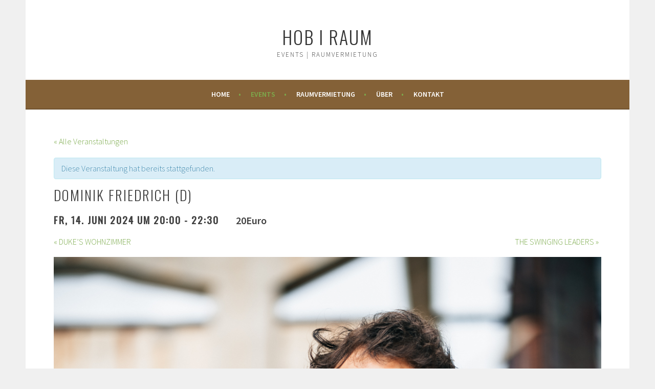

--- FILE ---
content_type: text/html; charset=UTF-8
request_url: http://www.hobiraum.at/event/dominik-friedrich-d/
body_size: 39937
content:
<!DOCTYPE html>
<html lang="de">
<head>
<meta charset="UTF-8">
<meta name="viewport" content="width=device-width, initial-scale=1">
<link rel="profile" href="http://gmpg.org/xfn/11">
<link rel="pingback" href="http://www.hobiraum.at/xmlrpc.php">
<title>DOMINIK FRIEDRICH (D) &#8211; HOB i RAUM</title>
<link rel='dns-prefetch' href='//s0.wp.com' />
<link rel='dns-prefetch' href='//maps.googleapis.com' />
<link rel='dns-prefetch' href='//fonts.googleapis.com' />
<link rel='dns-prefetch' href='//s.w.org' />
<link rel="alternate" type="application/rss+xml" title="HOB i RAUM &raquo; Feed" href="http://www.hobiraum.at/feed/" />
<link rel="alternate" type="application/rss+xml" title="HOB i RAUM &raquo; Kommentar-Feed" href="http://www.hobiraum.at/comments/feed/" />
<link rel="alternate" type="text/calendar" title="HOB i RAUM &raquo; iCal Feed" href="http://www.hobiraum.at/events1/?ical=1" />
		<script type="text/javascript">
			window._wpemojiSettings = {"baseUrl":"https:\/\/s.w.org\/images\/core\/emoji\/11\/72x72\/","ext":".png","svgUrl":"https:\/\/s.w.org\/images\/core\/emoji\/11\/svg\/","svgExt":".svg","source":{"concatemoji":"http:\/\/www.hobiraum.at\/wp-includes\/js\/wp-emoji-release.min.js?ver=4.9.26"}};
			!function(e,a,t){var n,r,o,i=a.createElement("canvas"),p=i.getContext&&i.getContext("2d");function s(e,t){var a=String.fromCharCode;p.clearRect(0,0,i.width,i.height),p.fillText(a.apply(this,e),0,0);e=i.toDataURL();return p.clearRect(0,0,i.width,i.height),p.fillText(a.apply(this,t),0,0),e===i.toDataURL()}function c(e){var t=a.createElement("script");t.src=e,t.defer=t.type="text/javascript",a.getElementsByTagName("head")[0].appendChild(t)}for(o=Array("flag","emoji"),t.supports={everything:!0,everythingExceptFlag:!0},r=0;r<o.length;r++)t.supports[o[r]]=function(e){if(!p||!p.fillText)return!1;switch(p.textBaseline="top",p.font="600 32px Arial",e){case"flag":return s([55356,56826,55356,56819],[55356,56826,8203,55356,56819])?!1:!s([55356,57332,56128,56423,56128,56418,56128,56421,56128,56430,56128,56423,56128,56447],[55356,57332,8203,56128,56423,8203,56128,56418,8203,56128,56421,8203,56128,56430,8203,56128,56423,8203,56128,56447]);case"emoji":return!s([55358,56760,9792,65039],[55358,56760,8203,9792,65039])}return!1}(o[r]),t.supports.everything=t.supports.everything&&t.supports[o[r]],"flag"!==o[r]&&(t.supports.everythingExceptFlag=t.supports.everythingExceptFlag&&t.supports[o[r]]);t.supports.everythingExceptFlag=t.supports.everythingExceptFlag&&!t.supports.flag,t.DOMReady=!1,t.readyCallback=function(){t.DOMReady=!0},t.supports.everything||(n=function(){t.readyCallback()},a.addEventListener?(a.addEventListener("DOMContentLoaded",n,!1),e.addEventListener("load",n,!1)):(e.attachEvent("onload",n),a.attachEvent("onreadystatechange",function(){"complete"===a.readyState&&t.readyCallback()})),(n=t.source||{}).concatemoji?c(n.concatemoji):n.wpemoji&&n.twemoji&&(c(n.twemoji),c(n.wpemoji)))}(window,document,window._wpemojiSettings);
		</script>
		<style type="text/css">
img.wp-smiley,
img.emoji {
	display: inline !important;
	border: none !important;
	box-shadow: none !important;
	height: 1em !important;
	width: 1em !important;
	margin: 0 .07em !important;
	vertical-align: -0.1em !important;
	background: none !important;
	padding: 0 !important;
}
</style>
<link rel='stylesheet' id='tribe_events-widget-calendar-pro-style-css'  href='http://www.hobiraum.at/wp-content/plugins/events-calendar-pro/src/resources/css/widget-calendar-full.css?ver=4.4.24.2' type='text/css' media='all' />
<link rel='stylesheet' id='tribe_events--widget-calendar-pro-override-style-css'  href='http://www.hobiraum.at/wp-content/plugins/events-calendar-pro/src/resources/css/widget-calendar-full.css?ver=4.4.24.2' type='text/css' media='all' />
<link rel='stylesheet' id='tribe-events-custom-jquery-styles-css'  href='http://www.hobiraum.at/wp-content/plugins/the-events-calendar/vendor/jquery/smoothness/jquery-ui-1.8.23.custom.css?ver=4.9.26' type='text/css' media='all' />
<link rel='stylesheet' id='tribe-accessibility-css-css'  href='http://www.hobiraum.at/wp-content/plugins/the-events-calendar/common/src/resources/css/accessibility.min.css?ver=4.7.10' type='text/css' media='all' />
<link rel='stylesheet' id='tribe-events-calendar-style-css'  href='http://www.hobiraum.at/wp-content/plugins/the-events-calendar/src/resources/css/tribe-events-full.min.css?ver=4.6.13' type='text/css' media='all' />
<link rel='stylesheet' id='tribe-events-calendar-mobile-style-css'  href='http://www.hobiraum.at/wp-content/plugins/the-events-calendar/src/resources/css/tribe-events-full-mobile.min.css?ver=4.6.13' type='text/css' media='only screen and (max-width: 768px)' />
<link rel='stylesheet' id='tribe-events-calendar-pro-style-css'  href='http://www.hobiraum.at/wp-content/plugins/events-calendar-pro/src/resources/css/tribe-events-pro-full.min.css?ver=4.4.24.2' type='text/css' media='all' />
<link rel='stylesheet' id='tribe-events-calendar-pro-mobile-style-css'  href='http://www.hobiraum.at/wp-content/plugins/events-calendar-pro/src/resources/css/tribe-events-pro-full-mobile.min.css?ver=4.4.24.2' type='text/css' media='only screen and (max-width: 768px)' />
<link rel='stylesheet' id='sela-fonts-css'  href='https://fonts.googleapis.com/css?family=Source+Sans+Pro%3A300%2C300italic%2C400%2C400italic%2C600%7CDroid+Serif%3A400%2C400italic%7COswald%3A300%2C400&#038;subset=latin%2Clatin-ext' type='text/css' media='all' />
<link rel='stylesheet' id='genericons-css'  href='http://www.hobiraum.at/wp-content/plugins/jetpack/_inc/genericons/genericons/genericons.css?ver=3.1' type='text/css' media='all' />
<link rel='stylesheet' id='sela-style-css'  href='http://www.hobiraum.at/wp-content/themes/sela/style.css?ver=4.9.26' type='text/css' media='all' />
<link rel='stylesheet' id='sp-dsgvo-css'  href='http://www.hobiraum.at/wp-content/plugins/shapepress-dsgvo/public/css/sp-dsgvo-public.css?ver=1.5.0' type='text/css' media='all' />
<link rel='stylesheet' id='jetpack_css-css'  href='http://www.hobiraum.at/wp-content/plugins/jetpack/css/jetpack.css?ver=5.9.4' type='text/css' media='all' />
<script type='text/javascript' src='http://www.hobiraum.at/wp-includes/js/jquery/jquery.js?ver=1.12.4'></script>
<script type='text/javascript' src='http://www.hobiraum.at/wp-includes/js/jquery/jquery-migrate.min.js?ver=1.4.1'></script>
<script type='text/javascript' src='http://www.hobiraum.at/wp-content/plugins/the-events-calendar/vendor/jquery-resize/jquery.ba-resize.min.js?ver=1.1'></script>
<script type='text/javascript'>
/* <![CDATA[ */
var tribe_js_config = {"permalink_settings":"\/%postname%\/","events_post_type":"tribe_events","events_base":"http:\/\/www.hobiraum.at\/events1\/"};
/* ]]> */
</script>
<script type='text/javascript' src='http://www.hobiraum.at/wp-content/plugins/the-events-calendar/src/resources/js/tribe-events.min.js?ver=4.6.13'></script>
<script type='text/javascript'>
/* <![CDATA[ */
var TribeEventsPro = {"geocenter":{"max_lat":0,"max_lng":0,"min_lat":0,"min_lng":0},"map_tooltip_event":"Veranstaltung: ","map_tooltip_address":"Adresse: "};
/* ]]> */
</script>
<script type='text/javascript' src='http://www.hobiraum.at/wp-content/plugins/events-calendar-pro/src/resources/js/tribe-events-pro.min.js?ver=4.4.24.2'></script>
<script type='text/javascript' src='http://maps.googleapis.com/maps/api/js?ver=4.9.26'></script>
<script type='text/javascript'>
/* <![CDATA[ */
var cnArgs = {"ajaxurl":"http:\/\/www.hobiraum.at\/wp-admin\/admin-ajax.php","hideEffect":"none","onScroll":"","onScrollOffset":"100","cookieName":"sp_dsgvo_cn_accepted","cookieValue":"TRUE","cookieTime":"86400","cookiePath":"\/","cookieDomain":"","redirection":"0","reloadOnConfirm":"0","trackerInitMoment":"on_load","gaTagNumber":"","cache":"","declineTargetUrl":"","declineNoCookie":null,"commentsCb":"0","cf7AccReplace":"0","cf7AccText":"Dieses Formular speichert Ihren Namen, Ihre Email Adresse sowie den Inhalt, damit wir die Kommentare auf unsere Seite auswerten k\u00f6nnen. Weitere Informationen finden Sie auf unserer Seite der Datenschutzbestimmungen."};
/* ]]> */
</script>
<script type='text/javascript' src='http://www.hobiraum.at/wp-content/plugins/shapepress-dsgvo/public/js/sp-dsgvo-public.js?ver=1.5.0'></script>
<link rel='https://api.w.org/' href='http://www.hobiraum.at/wp-json/' />
<link rel="EditURI" type="application/rsd+xml" title="RSD" href="http://www.hobiraum.at/xmlrpc.php?rsd" />
<link rel="wlwmanifest" type="application/wlwmanifest+xml" href="http://www.hobiraum.at/wp-includes/wlwmanifest.xml" /> 
<link rel='prev' title='CONUNDRUM LÄDT EIN' href='http://www.hobiraum.at/event/conundrum-2/' />
<link rel='next' title='SONJA PIKART (D) &#8211; &#8222;EIN SPATZ, EIN WUNSCH, EIN VOLKSAUFSTAND&#8220;' href='http://www.hobiraum.at/event/sonja-pikart-ein-spatz-ein-wunsch-ein-volksaufstand/' />
<meta name="generator" content="WordPress 4.9.26" />
<link rel="canonical" href="http://www.hobiraum.at/event/dominik-friedrich-d/" />
<link rel='shortlink' href='http://www.hobiraum.at/?p=2810' />
<link rel="alternate" type="application/json+oembed" href="http://www.hobiraum.at/wp-json/oembed/1.0/embed?url=http%3A%2F%2Fwww.hobiraum.at%2Fevent%2Fdominik-friedrich-d%2F" />
<link rel="alternate" type="text/xml+oembed" href="http://www.hobiraum.at/wp-json/oembed/1.0/embed?url=http%3A%2F%2Fwww.hobiraum.at%2Fevent%2Fdominik-friedrich-d%2F&#038;format=xml" />
<meta name="tec-api-version" content="v1"><meta name="tec-api-origin" content="http://www.hobiraum.at"><link rel="https://theeventscalendar.com/" href="http://www.hobiraum.at/wp-json/tribe/events/v1/events/2810" /><script type="text/javascript" src="http://www.hobiraum.at/wp-content/plugins/si-captcha-for-wordpress/captcha/si_captcha.js?ver=1770143358"></script>
<!-- begin SI CAPTCHA Anti-Spam - login/register form style -->
<style type="text/css">
.si_captcha_small { width:175px; height:45px; padding-top:10px; padding-bottom:10px; }
.si_captcha_large { width:250px; height:60px; padding-top:10px; padding-bottom:10px; }
img#si_image_com { border-style:none; margin:0; padding-right:5px; float:left; }
img#si_image_reg { border-style:none; margin:0; padding-right:5px; float:left; }
img#si_image_log { border-style:none; margin:0; padding-right:5px; float:left; }
img#si_image_side_login { border-style:none; margin:0; padding-right:5px; float:left; }
img#si_image_checkout { border-style:none; margin:0; padding-right:5px; float:left; }
img#si_image_jetpack { border-style:none; margin:0; padding-right:5px; float:left; }
img#si_image_bbpress_topic { border-style:none; margin:0; padding-right:5px; float:left; }
.si_captcha_refresh { border-style:none; margin:0; vertical-align:bottom; }
div#si_captcha_input { display:block; padding-top:15px; padding-bottom:5px; }
label#si_captcha_code_label { margin:0; }
input#si_captcha_code_input { width:65px; }
p#si_captcha_code_p { clear: left; padding-top:10px; }
.si-captcha-jetpack-error { color:#DC3232; }
</style>
<!-- end SI CAPTCHA Anti-Spam - login/register form style -->
	<style type="text/css" id="sela-header-css">
					.site-title a,
			.site-description {
				color: #333333;
			}
			</style>
	<script type="application/ld+json">
[{"@context":"http://schema.org","@type":"Event","name":"DOMINIK FRIEDRICH (D)","description":"&lt;p&gt;Copyright: Tobias Ritz Dominik Friedrich ist Kulturbotschafter und reisender Gitarrenvirtuose. Er ist der Musiker aus dem Norden Deutschlands, der die Elemente Pop, virtuose Fingerstyle-Gitarre und Weltmusik so miteinander verbindet, dass sie teilweise fetter klingen als eine ganze Band. Nur mit Gesang und Gitarre. Seine Songs erz\u00e4hlen vom Reisen, vom in der Fremde zu Hause sein. &hellip; &lt;a href=&quot;http://www.hobiraum.at/event/dominik-friedrich-d/&quot; class=&quot;more-link&quot;&gt;Weiterlesen &lt;span class=&quot;screen-reader-text&quot;&gt;DOMINIK FRIEDRICH (D)&lt;/span&gt;&lt;/a&gt;&lt;/p&gt;\\n","image":"http://www.hobiraum.at/wp-content/uploads/2023/09/Press-Pic-3Tobias-Ritz.jpg","url":"http://www.hobiraum.at/event/dominik-friedrich-d/","startDate":"2024-06-14T20:00:00+02:00","endDate":"2024-06-14T22:30:00+02:00","location":{"@type":"Place","name":"HOB i RAUM f\u00fcr Kunst und Kultur","description":"","url":"http://www.hobiraum.at/veranstaltungsort/hob-i-raum-fuer-kunst-und-kultur/","address":{"@type":"PostalAddress","streetAddress":"Hanuschgasse 1/28A","addressLocality":"Bad V\u00f6slau","postalCode":"2540","addressCountry":"\u00d6sterreich"},"telephone":"+43 676 9178460","sameAs":"www.hobiraum.at"},"offers":{"@type":"Offer","price":"20","url":"http://www.hobiraum.at/event/dominik-friedrich-d/"}}]
</script>		<style type="text/css" id="wp-custom-css">
			/* Navigations Bar Farbe */
.main-navigation {
	background-color: #846137;
}

/* Nav-Bar Menü Punkte Farbe/ Hover Farbe und Farbe der Punkte */
.main-navigation li.current_page_item > a, .main-navigation li.current-menu-item > a, .main-navigation li.current_page_ancestor > a, .main-navigation li.current-menu-ancestor > a {
	color: #7cab4c;
}

.main-navigation .nav-menu > li > a:after, .main-navigation .menu > li > a:after {
	color: #7cab4c;
}

.main-navigation a:hover, .main-navigation ul > :hover > a, .main-navigation ul > .focus > a {
	color: #7cab4c;
}

/* Farbe der Personen Namen bei den Bildern */
.jetpack-testimonial .entry-title, .jetpack-testimonial-shortcode .testimonial-entry-title {
	color: #7cab4c;
}

/* Farbe der E-Mail Adresse und des Facebooks Links */
.footer-widget-area a {
	color: #7cab4c;
}

/* Button Farben */
button, input[type="button"], input[type="reset"], input[type="submit"], #infinite-handle span {
	background-color: #7cab5c;
}

/* Ausblenden des Blockes für was der Hobiraum steht */
.hero-container-inner {
	display: none;
}

/* Link Farben */
a {
	color: #7cab4c;
}

/* Event Price */
.tribe-events-schedule.tribe-clearfix .tribe-events-cost {
	margin-left: 30px;
	font-size: 20px;
	font-weight: 800;
}		</style>
	</head>

<body class="tribe_events-template-default single single-tribe_events postid-2810 tribe-no-js tribe-filter-live tribe-events-uses-geolocation not-multi-author display-header-text events-single tribe-events-style-full tribe-theme-sela tribe-events-page-template">
<div id="page" class="hfeed site">
	<header id="masthead" class="site-header" role="banner">
		<a class="skip-link screen-reader-text" href="#content" title="Springe zum Inhalt">Springe zum Inhalt</a>

		<div class="site-branding">
						<h1 class="site-title"><a href="http://www.hobiraum.at/" title="HOB i RAUM" rel="home">HOB i RAUM</a></h1>
							<h2 class="site-description">Events | Raumvermietung</h2>
					</div><!-- .site-branding -->

		<nav id="site-navigation" class="main-navigation" role="navigation">
			<button class="menu-toggle" aria-controls="menu" aria-expanded="false">Menü</button>
			<div class="menu-footer-menue-container"><ul id="menu-footer-menue" class="menu"><li id="menu-item-13" class="menu-item menu-item-type-post_type menu-item-object-page menu-item-home menu-item-13"><a href="http://www.hobiraum.at/">Home</a></li>
<li id="menu-item-58" class="menu-item menu-item-type-post_type menu-item-object-page current-menu-item current_page_item menu-item-58"><a href="http://www.hobiraum.at/events1/">Events</a></li>
<li id="menu-item-49" class="menu-item menu-item-type-post_type menu-item-object-page menu-item-49"><a href="http://www.hobiraum.at/raumvermietung/">Raumvermietung</a></li>
<li id="menu-item-31" class="menu-item menu-item-type-post_type menu-item-object-page menu-item-31"><a href="http://www.hobiraum.at/ueber/">Über</a></li>
<li id="menu-item-36" class="menu-item menu-item-type-post_type menu-item-object-page menu-item-36"><a href="http://www.hobiraum.at/kontakt/">Kontakt</a></li>
</ul></div>		</nav><!-- #site-navigation -->
	</header><!-- #masthead -->

	<div id="content" class="site-content">
<div id="tribe-events-pg-template" class="tribe-events-pg-template">
	<div id="tribe-events" class="tribe-no-js" data-live_ajax="1" data-datepicker_format="11" data-category="" data-featured=""><div class="tribe-events-before-html"></div><span class="tribe-events-ajax-loading"><img class="tribe-events-spinner-medium" src="http://www.hobiraum.at/wp-content/plugins/the-events-calendar/src/resources/images/tribe-loading.gif" alt="Lade Veranstaltungen " /></span>	
<div id="tribe-events-content" class="tribe-events-single">

	<p class="tribe-events-back">
		<a href="http://www.hobiraum.at/events1/"> &laquo; Alle Veranstaltungen</a>
	</p>

	<!-- Notices -->
	<div class="tribe-events-notices"><ul><li>Diese Veranstaltung hat bereits stattgefunden.</li></ul></div>
	<h1 class="tribe-events-single-event-title">DOMINIK FRIEDRICH (D)</h1>
	<div class="tribe-events-schedule tribe-clearfix">
		<h2><span class="tribe-event-date-start">Fr, 14. Juni 2024 um 20:00</span> - <span class="tribe-event-time">22:30</span></h2>					<span class="tribe-events-cost">20Euro</span>
			</div>

	<!-- Event header -->
	<div id="tribe-events-header"  data-title="DOMINIK FRIEDRICH (D) &#8211; HOB i RAUM" data-default-mobile-view="list" data-default-view="list">
		<!-- Navigation -->
		<h3 class="tribe-events-visuallyhidden">Veranstaltung Navigation</h3>
		<ul class="tribe-events-sub-nav">
			<li class="tribe-events-nav-previous"><a href="http://www.hobiraum.at/event/dukes-wohnzimmer-3/"><span>&laquo;</span> DUKE&#8217;S WOHNZIMMER</a></li>
			<li class="tribe-events-nav-next"><a href="http://www.hobiraum.at/event/the-swinging-leaders/">THE SWINGING LEADERS <span>&raquo;</span></a></li>
		</ul>
		<!-- .tribe-events-sub-nav -->
	</div>
	<!-- #tribe-events-header -->

			<div id="post-2810" class="post-2810 tribe_events type-tribe_events status-publish has-post-thumbnail hentry tribe_events_cat-gitarren-indie-world-pop tribe_events_cat-songwriter cat_gitarren-indie-world-pop cat_songwriter with-featured-image">
			<!-- Event featured image, but exclude link -->
			<div class="tribe-events-event-image"><img width="2668" height="4000" src="http://www.hobiraum.at/wp-content/uploads/2023/09/Press-Pic-3Tobias-Ritz.jpg" class="attachment-full size-full wp-post-image" alt="" srcset="http://www.hobiraum.at/wp-content/uploads/2023/09/Press-Pic-3Tobias-Ritz.jpg 2668w, http://www.hobiraum.at/wp-content/uploads/2023/09/Press-Pic-3Tobias-Ritz-200x300.jpg 200w, http://www.hobiraum.at/wp-content/uploads/2023/09/Press-Pic-3Tobias-Ritz-768x1151.jpg 768w, http://www.hobiraum.at/wp-content/uploads/2023/09/Press-Pic-3Tobias-Ritz-683x1024.jpg 683w, http://www.hobiraum.at/wp-content/uploads/2023/09/Press-Pic-3Tobias-Ritz-253x380.jpg 253w" sizes="(max-width: 2668px) 100vw, 2668px" /></div>
			<!-- Event content -->
						<div class="tribe-events-single-event-description tribe-events-content">
				<h5>Copyright: Tobias Ritz</h5>
<p>Dominik Friedrich ist Kulturbotschafter und reisender Gitarrenvirtuose. Er ist der Musiker aus dem Norden Deutschlands, der die Elemente Pop, virtuose Fingerstyle-Gitarre und Weltmusik so miteinander verbindet, dass sie teilweise fetter klingen als eine ganze Band. Nur mit Gesang und Gitarre. Seine Songs erzählen vom Reisen, vom in der Fremde zu Hause sein.</p>
<p>Dominik Friedrich ist der Gitarrenvirtuose und Kulturbotschafter unter den Singer-Songwritern. Seine Songs erzählen vom Reisen, vom in der Fremde zu Hause sein.</p>
<p>Aufgewachsen in einem Dorf in Niedersachsen, Umgebung von klassischer Musik und Musik verschiedenster Kulturen, war Dominik früh klar, dass Musiker zu werden der einzige Weg für ihn ist. Durch seine vielen Reisen, durch sein künstlerisches Gitarrenstudium in unterschiedlichsten Stilistiken in Hannover, Rostock und Dresden und durch das Performen in nahezu allen Stilen mit unterschiedlichsten Projekten, hat er seine musikalische Sprache gefunden. Alleine mit nur seiner Gitarre „Lalola“, ruft Dominik Friedrich nun seine ganz eigenen Lieder ins Leben. Mit einem Klangreichtum und einer „Fettness“ die man nur von einer ganzen Band erwarten würde.</p>
<p>Eintritt: VVK: € 20, AK: € 25<br />
tickets@hobiraum.at oder 0676/9178460.</p>
			</div>
			<!-- .tribe-events-single-event-description -->
			<div class="tribe-events-cal-links"><a class="tribe-events-gcal tribe-events-button" href="https://www.google.com/calendar/event?action=TEMPLATE&#038;text=DOMINIK+FRIEDRICH+%28D%29&#038;dates=20240614T200000/20240614T223000&#038;details=Copyright%3A+Tobias+Ritz%0ADominik+Friedrich+ist+Kulturbotschafter+und+reisender+Gitarrenvirtuose.+Er+ist+der+Musiker+aus+dem+Norden+Deutschlands%2C+der+die+Elemente+Pop%2C+virtuose+Fingerstyle-Gitarre+und+Weltmusik+so+miteinander+verbindet%2C+dass+sie+teilweise+fetter+klingen+als+eine+ganze+Band.+Nur+mit+Gesang+und+Gitarre.+Seine+Songs+erz%C3%A4hlen+vom+Reisen%2C+vom+in+der+Fremde+zu+Hause+sein.+%0ADominik+Friedrich+ist+der+Gitarrenvirtuose+und+Kulturbotschafter+unter+den+Singer-Songwritern.+Seine+Songs+erz%C3%A4hlen+vom+Reisen%2C+vom+in+der+Fremde+zu+Hause+sein.+%0AAufgewachsen+in+einem+Dorf+in+Niedersachsen%2C+Umgebung+von+klassischer+Musik+und+Musik+verschiedenster+Kulturen%2C+war+Dominik+fr%C3%BCh+klar%2C+dass+Musiker+zu+werden+der+einzige+Weg+f%C3%BCr+ihn+ist.+Durch+seine+vielen+Reisen%2C+durch+sein+k%C3%BCnstlerisches+Gitarrenstudium+in+unterschiedlichsten+Stilistiken+in+Hannover%2C+Rostock+und+Dresden+und+durch+das+Performen+in+nahezu+allen+Stilen+mit+unterschiedlichsten+Projekten%2C+hat+er+seine+musikalische+Sprache+gefun%28Komplette+Veranstaltung+Beschreibung+anschauen%3A+http%3A%2F%2Fwww.hobiraum.at%2Fevent%2Fdominik-friedrich-d%2F%29&#038;location=Hanuschgasse+1%2F28A%2C+Bad+V%C3%B6slau%2C+2540%2C+%C3%96sterreich&#038;trp=false&#038;sprop=website:http://www.hobiraum.at&#038;ctz=Europe%2FVienna" title="Zum Google Kalender hinzufügen">+ zu Google Kalender hinzufügen</a><a class="tribe-events-ical tribe-events-button" href="http://www.hobiraum.at/event/dominik-friedrich-d/?ical=1" title=".ics Datei herunterladen" >+ Exportiere iCal</a></div><!-- .tribe-events-cal-links -->
			<!-- Event meta -->
						
	<div class="tribe-events-single-section tribe-events-event-meta primary tribe-clearfix">


<div class="tribe-events-meta-group tribe-events-meta-group-details">
	<h3 class="tribe-events-single-section-title"> Details </h3>
	<dl>

		
			<dt> Datum: </dt>
			<dd>
				<abbr class="tribe-events-abbr tribe-events-start-date published dtstart" title="2024-06-14"> Fr, 14. Juni 2024 </abbr>
			</dd>

			<dt> Zeit: </dt>
			<dd>
				<div class="tribe-events-abbr tribe-events-start-time published dtstart" title="2024-06-14">
					20:00 - 22:30				</div>
			</dd>

		
		
			<dt> Eintritt: </dt>
			<dd class="tribe-events-event-cost"> 20Euro </dd>
		
		<dt>Veranstaltungkategorien:</dt> <dd class="tribe-events-event-categories"><a href="http://www.hobiraum.at/events1/kategorie/gitarren-indie-world-pop/" rel="tag">Gitarren-Indie-World-Pop</a>, <a href="http://www.hobiraum.at/events1/kategorie/songwriter/" rel="tag">Songwriter</a></dd>
		
		
			</dl>
</div>

<div class="tribe-events-meta-group tribe-events-meta-group-venue">
	<h3 class="tribe-events-single-section-title"> Veranstaltungsort </h3>
	<dl>
		
		<dd class="tribe-venue"> <a href="http://www.hobiraum.at/veranstaltungsort/hob-i-raum-fuer-kunst-und-kultur/">HOB i RAUM für Kunst und Kultur</a> </dd>

					<dd class="tribe-venue-location">
				<address class="tribe-events-address">
					<span class="tribe-address">

<span class="tribe-street-address">Hanuschgasse 1/28A</span>
	
		<br>
		<span class="tribe-locality">Bad Vöslau</span><span class="tribe-delimiter">,</span>


	<span class="tribe-postal-code">2540</span>

	<span class="tribe-country-name">Österreich</span>

</span>

											<a class="tribe-events-gmap" href="https://maps.google.com/maps?f=q&#038;source=s_q&#038;hl=en&#038;geocode=&#038;q=Hanuschgasse+1%2F28A+Bad+V%C3%B6slau+2540+%C3%96sterreich" title="Klicken, um Google Karte anzuzeigen" target="_blank">+ Google Karte</a>									</address>
			</dd>
		
					<dt> Telefon: </dt>
			<dd class="tribe-venue-tel"> +43 676 9178460 </dd>
		
					<dt> Website: </dt>
			<dd class="url"> <a href="http://www.hobiraum.at" target="_self">www.hobiraum.at</a> </dd>
		
			</dl>
</div>

<div class="tribe-events-meta-group tribe-events-meta-group-other">
	<h3 class="tribe-events-single-section-title"> Weitere Angaben </h3>
	<dl>
					<dt> Einlass </dt>
			<dd class="tribe-meta-value">
				19:30			</dd>
			</dl>
</div>

	</div>


			
<h3 class="tribe-events-related-events-title">Ähnliche Veranstaltungen</h3>

<ul class="tribe-related-events tribe-clearfix">
		<li>
				<div class="tribe-related-events-thumbnail">
			<a href="http://www.hobiraum.at/event/jon-kenzie-manchester-calling/" class="url" rel="bookmark"><img width="620" height="414" src="http://www.hobiraum.at/wp-content/uploads/2025/10/60_JON-KENZIE©CHASING-TALES_hp-1024x683.jpeg" class="attachment-large size-large wp-post-image" alt="" srcset="http://www.hobiraum.at/wp-content/uploads/2025/10/60_JON-KENZIE©CHASING-TALES_hp-1024x683.jpeg 1024w, http://www.hobiraum.at/wp-content/uploads/2025/10/60_JON-KENZIE©CHASING-TALES_hp-300x200.jpeg 300w, http://www.hobiraum.at/wp-content/uploads/2025/10/60_JON-KENZIE©CHASING-TALES_hp-768x512.jpeg 768w, http://www.hobiraum.at/wp-content/uploads/2025/10/60_JON-KENZIE©CHASING-TALES_hp-570x380.jpeg 570w" sizes="(max-width: 620px) 100vw, 620px" /></a>
		</div>
		<div class="tribe-related-event-info">
			<h3 class="tribe-related-events-title"><a href="http://www.hobiraum.at/event/jon-kenzie-manchester-calling/" class="tribe-event-url" rel="bookmark">JON KENZIE „MANCHESTER CALLING!“ (GBR)</a></h3>
			<span class="tribe-event-date-start">Sa, 14. November 2026 um 20:00</span> - <span class="tribe-event-time">22:30</span>		</div>
	</li>
		<li>
				<div class="tribe-related-events-thumbnail">
			<a href="http://www.hobiraum.at/event/genna-jesse/" class="url" rel="bookmark"><img width="620" height="414" src="http://www.hobiraum.at/wp-content/uploads/2025/10/63_GENNA-JESSE_2©GENNA-JESSE_hp-1024x683.jpg" class="attachment-large size-large wp-post-image" alt="" srcset="http://www.hobiraum.at/wp-content/uploads/2025/10/63_GENNA-JESSE_2©GENNA-JESSE_hp.jpg 1024w, http://www.hobiraum.at/wp-content/uploads/2025/10/63_GENNA-JESSE_2©GENNA-JESSE_hp-300x200.jpg 300w, http://www.hobiraum.at/wp-content/uploads/2025/10/63_GENNA-JESSE_2©GENNA-JESSE_hp-768x512.jpg 768w, http://www.hobiraum.at/wp-content/uploads/2025/10/63_GENNA-JESSE_2©GENNA-JESSE_hp-570x380.jpg 570w" sizes="(max-width: 620px) 100vw, 620px" /></a>
		</div>
		<div class="tribe-related-event-info">
			<h3 class="tribe-related-events-title"><a href="http://www.hobiraum.at/event/genna-jesse/" class="tribe-event-url" rel="bookmark">GENNA &#038; JESSE (USA)</a></h3>
			<span class="tribe-event-date-start">Sa, 21. November 2026 um 20:00</span> - <span class="tribe-event-time">22:30</span>		</div>
	</li>
		<li>
				<div class="tribe-related-events-thumbnail">
			<a href="http://www.hobiraum.at/event/andyman/" class="url" rel="bookmark"><img width="620" height="849" src="http://www.hobiraum.at/wp-content/uploads/2025/10/37_ANDYMAN_2©SABINE-PRÖTSCH_hp-748x1024.jpg" class="attachment-large size-large wp-post-image" alt="" srcset="http://www.hobiraum.at/wp-content/uploads/2025/10/37_ANDYMAN_2©SABINE-PRÖTSCH_hp-748x1024.jpg 748w, http://www.hobiraum.at/wp-content/uploads/2025/10/37_ANDYMAN_2©SABINE-PRÖTSCH_hp-219x300.jpg 219w, http://www.hobiraum.at/wp-content/uploads/2025/10/37_ANDYMAN_2©SABINE-PRÖTSCH_hp-768x1051.jpg 768w, http://www.hobiraum.at/wp-content/uploads/2025/10/37_ANDYMAN_2©SABINE-PRÖTSCH_hp-278x380.jpg 278w, http://www.hobiraum.at/wp-content/uploads/2025/10/37_ANDYMAN_2©SABINE-PRÖTSCH_hp.jpg 1600w" sizes="(max-width: 620px) 100vw, 620px" /></a>
		</div>
		<div class="tribe-related-event-info">
			<h3 class="tribe-related-events-title"><a href="http://www.hobiraum.at/event/andyman/" class="tribe-event-url" rel="bookmark">ANDYMAN</a></h3>
			<span class="tribe-event-date-start">Sa, 9. Mai 2026 um 20:00</span> - <span class="tribe-event-time">22:30</span>		</div>
	</li>
	</ul>
		</div> <!-- #post-x -->
			
	<!-- Event footer -->
	<div id="tribe-events-footer">
		<!-- Navigation -->
		<h3 class="tribe-events-visuallyhidden">Veranstaltung Navigation</h3>
		<ul class="tribe-events-sub-nav">
			<li class="tribe-events-nav-previous"><a href="http://www.hobiraum.at/event/dukes-wohnzimmer-3/"><span>&laquo;</span> DUKE&#8217;S WOHNZIMMER</a></li>
			<li class="tribe-events-nav-next"><a href="http://www.hobiraum.at/event/the-swinging-leaders/">THE SWINGING LEADERS <span>&raquo;</span></a></li>
		</ul>
		<!-- .tribe-events-sub-nav -->
	</div>
	<!-- #tribe-events-footer -->

</div><!-- #tribe-events-content -->
	<div class="tribe-events-after-html"></div></div><!-- #tribe-events -->
<!--
Dieser Kalender wird durch The Events Calendar generiert.
http://m.tri.be/18wn
-->
</div> <!-- #tribe-events-pg-template -->

	</div><!-- #content -->

	
<div id="tertiary" class="widget-area footer-widget-area" role="complementary">
		<div id="widget-area-2" class="widget-area">
		<aside id="enhancedtextwidget-2" class="widget widget_text enhanced-text-widget"><h3 class="widget-title">Kontaktieren</h3><div class="textwidget widget-text">E-Mail: <a href="mailto:petra@hobiraum.at" target="_top">petra@hobiraum.at</a><br />
Tel.: +43 676 9178460<br />
Hanuschgasse 1/28A<br />
2540 Bad Vöslau<br /><br />

<b>Host du Zeit?</b><br />
Bleib informiert und lass dir bequem die Neuigkeiten per Mail senden!</div></aside><aside id="yikes_easy_mc_widget-3" class="widget widget_yikes_easy_mc_widget">
	<section id="yikes-mailchimp-container-1" class="yikes-mailchimp-container yikes-mailchimp-container-1 ">
				<form id="kontaktform-1" class="yikes-easy-mc-form yikes-easy-mc-form-1  " method="POST" data-attr-form-id="1">

													<label for="yikes-easy-mc-form-1-FNAME"  class="FNAME-label yikes-mailchimp-field-required ">

										<!-- dictate label visibility -->
																					<span class="FNAME-label">
												Vorname											</span>
										
										<!-- Description Above -->
										
										<input id="yikes-easy-mc-form-1-FNAME"  name="FNAME"  placeholder=""  class="yikes-easy-mc-text "  required="required" type="text"  value="">

										<!-- Description Below -->
										
									</label>
																		<label for="yikes-easy-mc-form-1-LNAME"  class="LNAME-label yikes-mailchimp-field-required ">

										<!-- dictate label visibility -->
																					<span class="LNAME-label">
												Nachname											</span>
										
										<!-- Description Above -->
										
										<input id="yikes-easy-mc-form-1-LNAME"  name="LNAME"  placeholder=""  class="yikes-easy-mc-text "  required="required" type="text"  value="">

										<!-- Description Below -->
										
									</label>
																		<label for="yikes-easy-mc-form-1-EMAIL"  class="EMAIL-label yikes-mailchimp-field-required ">

										<!-- dictate label visibility -->
																					<span class="EMAIL-label">
												E-Mail-Adresse											</span>
										
										<!-- Description Above -->
										
										<input id="yikes-easy-mc-form-1-EMAIL"  name="EMAIL"  placeholder=""  class="yikes-easy-mc-email "  required="required" type="email"  value="">

										<!-- Description Below -->
										
									</label>
									<div class="g-recaptcha" data-sitekey="6LeYjIkUAAAAADBK8gM0-m3zuSDRf4xwbWMIcFYt" data-theme="light" data-type="image" data-size="normal" data-callback="" data-expired-callback=""></div>
				<!-- Honeypot Trap -->
				<input type="hidden" name="yikes-mailchimp-honeypot" id="yikes-mailchimp-honeypot-1" value="">

				<!-- List ID -->
				<input type="hidden" name="yikes-mailchimp-associated-list-id" id="yikes-mailchimp-associated-list-id-1" value="99a05ae810">

				<!-- The form that is being submitted! Used to display error/success messages above the correct form -->
				<input type="hidden" name="yikes-mailchimp-submitted-form" id="yikes-mailchimp-submitted-form-1" value="1">

				<!-- Submit Button -->
				<button type="submit" class="yikes-easy-mc-submit-button yikes-easy-mc-submit-button-1 btn btn-primary "> <span class="yikes-mailchimp-submit-button-span-text">Senden</span></button>				<!-- Nonce Security Check -->
				<input type="hidden" id="yikes_easy_mc_new_subscriber_1" name="yikes_easy_mc_new_subscriber" value="c38086201f">
				<input type="hidden" name="_wp_http_referer" value="/event/dominik-friedrich-d/" />				
			</form>
			<!-- MailChimp Form generated by Easy Forms for MailChimp v6.4.11 (https://wordpress.org/plugins/yikes-inc-easy-mailchimp-extender/) -->

			</section>
	</aside>	</div><!-- #widget-area-2 -->
	
		<div id="widget-area-3" class="widget-area">
		<aside id="text-8" class="widget widget_text"><h3 class="widget-title">Hinkommen</h3>			<div class="textwidget"><iframe src="https://www.google.com/maps/embed?pb=!1m18!1m12!1m3!1d648.8110097638406!2d16.220309865029975!3d47.96944509463953!2m3!1f0!2f0!3f0!3m2!1i1024!2i768!4f13.1!3m3!1m2!1s0x476db0cd3cd9a0a9%3A0x2d5b6a722cdc51ad!2sHOB%20i%20RAUM!5e0!3m2!1sde!2sat!4v1705308240897!5m2!1sde!2sat" style="border:0;" allowfullscreen="" loading="lazy" referrerpolicy="no-referrer-when-downgrade"></iframe></div>
		</aside>	</div><!-- #widget-area-3 -->
	
		<div id="widget-area-4" class="widget-area">
		<aside id="text-6" class="widget widget_text"><h3 class="widget-title">Mögen</h3>			<div class="textwidget"><center><div class="fb-page" data-href="https://www.facebook.com/hobiraum" data-tabs="timeline" data-width="355" data-height="320" data-small-header="false" data-adapt-container-width="true" data-hide-cover="false" data-show-facepile="true"><div class="fb-xfbml-parse-ignore"><blockquote cite="https://www.facebook.com/hobiraum"><a href="https://www.facebook.com/hobiraum">HOB i RAUM</a></blockquote></div></div></center></div>
		</aside>	</div><!-- #widget-area-4 -->
	</div><!-- #tertiary -->

	<footer id="colophon" class="site-footer">
		
		<div class="site-info"  role="contentinfo">
			<a href="http://wordpress.org/" title="A Semantic Personal Publishing Platform" rel="generator">Stolz präsentiert von WordPress</a>
			<span class="sep"> | </span>
			Theme: sela von <a href="http://wordpress.com/themes/sela/" rel="designer">WordPress.com</a>.		</div><!-- .site-info -->
	</footer><!-- #colophon -->
</div><!-- #page -->

		<script>
		( function ( body ) {
			'use strict';
			body.className = body.className.replace( /\btribe-no-js\b/, 'tribe-js' );
		} )( document.body );
		</script>
		<script> /* <![CDATA[ */var tribe_l10n_datatables = {"aria":{"sort_ascending":": aktivieren, um Spalte aufsteigend zu sortieren","sort_descending":": aktivieren, um Spalte absteigend zu sortieren"},"length_menu":"_MENU_ Eintr\u00e4ge anzeigen","empty_table":"Keine Daten verf\u00fcgbar in der Tabelle","info":"Zeige von _START_ bis _END_ von ingesamt _TOTAL_ Eintr\u00e4gen","info_empty":"Zeige 0 bis 0 von 0 Eintr\u00e4gen","info_filtered":"(gefiltert von _MAX_ Gesamt Eintr\u00e4gen)","zero_records":"Keine Zeilen gefunden","search":"Suche:","all_selected_text":"Alle Objekte auf dieser Seite wurden selektiert","select_all_link":"Alle Seiten selektieren","clear_selection":"Selektierung aufheben","pagination":{"all":"Alle","next":"N\u00e4chste","previous":"Vorherige"},"select":{"rows":{"0":"","_":": Ausgew\u00e4hlte %d Zeilen","1":": Ausgew\u00e4hlte 1 Zeile"}},"datepicker":{"dayNames":["Sonntag","Montag","Dienstag","Mittwoch","Donnerstag","Freitag","Samstag"],"dayNamesShort":["So","Mo","Di","Mi","Do","Fr","Sa"],"dayNamesMin":["S","M","D","M","D","F","S"],"monthNames":["Januar","Februar","M\u00e4rz","April","Mai","Juni","Juli","August","September","Oktober","November","Dezember"],"monthNamesShort":["Januar","Februar","M\u00e4rz","April","Mai","Juni","Juli","August","September","Oktober","November","Dezember"],"nextText":"Weiter","prevText":"Zur\u00fcck","currentText":"Heute","closeText":"Erledigt"}};/* ]]> */ </script><link rel='stylesheet' id='animated-css'  href='http://www.hobiraum.at/wp-content/plugins/like-box/includes/style/effects.css?ver=4.9.26' type='text/css' media='all' />
<link rel='stylesheet' id='front_end_like_box-css'  href='http://www.hobiraum.at/wp-content/plugins/like-box/includes/style/style.css?ver=4.9.26' type='text/css' media='all' />
<link rel='stylesheet' id='dashicons-css'  href='http://www.hobiraum.at/wp-includes/css/dashicons.min.css?ver=4.9.26' type='text/css' media='all' />
<link rel='stylesheet' id='thickbox-css'  href='http://www.hobiraum.at/wp-includes/js/thickbox/thickbox.css?ver=4.9.26' type='text/css' media='all' />
<link rel='stylesheet' id='yikes-inc-easy-mailchimp-public-styles-css'  href='http://www.hobiraum.at/wp-content/plugins/yikes-inc-easy-mailchimp-extender/public/css/yikes-inc-easy-mailchimp-extender-public.min.css?ver=4.9.26' type='text/css' media='all' />
<script type='text/javascript' src='https://s0.wp.com/wp-content/js/devicepx-jetpack.js?ver=202606'></script>
<script type='text/javascript' src='http://www.hobiraum.at/wp-content/themes/sela/js/navigation.js?ver=20140813'></script>
<script type='text/javascript' src='http://www.hobiraum.at/wp-content/themes/sela/js/skip-link-focus-fix.js?ver=20140813'></script>
<script type='text/javascript' src='http://www.hobiraum.at/wp-content/themes/sela/js/sela.js?ver=20140813'></script>
<script type='text/javascript' src='http://www.hobiraum.at/wp-includes/js/wp-embed.min.js?ver=4.9.26'></script>
<script type='text/javascript' src='http://www.hobiraum.at/wp-content/plugins/like-box/includes/javascript/front_end_js.js?ver=4.9.26'></script>
<script type='text/javascript'>
/* <![CDATA[ */
var thickboxL10n = {"next":"N\u00e4chste >","prev":"< Vorherige","image":"Bild","of":"von","close":"Schlie\u00dfen","noiframes":"Diese Funktion ben\u00f6tigt iframes. Du hast jedoch iframes deaktiviert oder dein Browser unterst\u00fctzt diese nicht.","loadingAnimation":"http:\/\/www.hobiraum.at\/wp-includes\/js\/thickbox\/loadingAnimation.gif"};
/* ]]> */
</script>
<script type='text/javascript' src='http://www.hobiraum.at/wp-includes/js/thickbox/thickbox.js?ver=3.1-20121105'></script>
<script type='text/javascript'>
/* <![CDATA[ */
var form_submission_helpers = {"ajax_url":"http:\/\/www.hobiraum.at\/wp-admin\/admin-ajax.php","preloader_url":"http:\/\/www.hobiraum.at\/wp-admin\/images\/wpspin_light.gif","countries_with_zip":{"US":"US","GB":"GB","CA":"CA","IE":"IE","CN":"CN","IN":"IN","AU":"AU","BR":"BR","MX":"MX","IT":"IT","NZ":"NZ","JP":"JP","FR":"FR","GR":"GR","DE":"DE","NL":"NL","PT":"PT","ES":"ES"},"page_data":"2810"};
/* ]]> */
</script>
<script type='text/javascript' src='http://www.hobiraum.at/wp-content/plugins/yikes-inc-easy-mailchimp-extender/public/js/form-submission-helpers.min.js?ver=6.4.11'></script>
<script type='text/javascript' src='https://www.google.com/recaptcha/api.js?hl=de&#038;onload=renderReCaptchaCallback&#038;render=explicit&#038;ver=all'></script>
<script type='text/javascript'>
/* <![CDATA[ */
var yikes_mailchimp_ajax = {"ajax_url":"http:\/\/www.hobiraum.at\/wp-admin\/admin-ajax.php","page_data":"2810","interest_group_checkbox_error":"This field is required.","preloader_url":"http:\/\/www.hobiraum.at\/wp-content\/plugins\/yikes-inc-easy-mailchimp-extender\/includes\/images\/ripple.svg","loading_dots":"http:\/\/www.hobiraum.at\/wp-content\/plugins\/yikes-inc-easy-mailchimp-extender\/includes\/images\/bars.svg","ajax_security_nonce":"28685e9ec2"};
/* ]]> */
</script>
<script type='text/javascript' src='http://www.hobiraum.at/wp-content/plugins/yikes-inc-easy-mailchimp-extender/public/js/yikes-mc-ajax-forms.min.js?ver=6.4.11'></script>

</body>
</html>


--- FILE ---
content_type: text/html; charset=utf-8
request_url: https://www.google.com/recaptcha/api2/anchor?ar=1&k=6LeYjIkUAAAAADBK8gM0-m3zuSDRf4xwbWMIcFYt&co=aHR0cDovL3d3dy5ob2JpcmF1bS5hdDo4MA..&hl=de&type=image&v=N67nZn4AqZkNcbeMu4prBgzg&theme=light&size=normal&anchor-ms=20000&execute-ms=30000&cb=2tzlw5ej82zn
body_size: 49834
content:
<!DOCTYPE HTML><html dir="ltr" lang="de"><head><meta http-equiv="Content-Type" content="text/html; charset=UTF-8">
<meta http-equiv="X-UA-Compatible" content="IE=edge">
<title>reCAPTCHA</title>
<style type="text/css">
/* cyrillic-ext */
@font-face {
  font-family: 'Roboto';
  font-style: normal;
  font-weight: 400;
  font-stretch: 100%;
  src: url(//fonts.gstatic.com/s/roboto/v48/KFO7CnqEu92Fr1ME7kSn66aGLdTylUAMa3GUBHMdazTgWw.woff2) format('woff2');
  unicode-range: U+0460-052F, U+1C80-1C8A, U+20B4, U+2DE0-2DFF, U+A640-A69F, U+FE2E-FE2F;
}
/* cyrillic */
@font-face {
  font-family: 'Roboto';
  font-style: normal;
  font-weight: 400;
  font-stretch: 100%;
  src: url(//fonts.gstatic.com/s/roboto/v48/KFO7CnqEu92Fr1ME7kSn66aGLdTylUAMa3iUBHMdazTgWw.woff2) format('woff2');
  unicode-range: U+0301, U+0400-045F, U+0490-0491, U+04B0-04B1, U+2116;
}
/* greek-ext */
@font-face {
  font-family: 'Roboto';
  font-style: normal;
  font-weight: 400;
  font-stretch: 100%;
  src: url(//fonts.gstatic.com/s/roboto/v48/KFO7CnqEu92Fr1ME7kSn66aGLdTylUAMa3CUBHMdazTgWw.woff2) format('woff2');
  unicode-range: U+1F00-1FFF;
}
/* greek */
@font-face {
  font-family: 'Roboto';
  font-style: normal;
  font-weight: 400;
  font-stretch: 100%;
  src: url(//fonts.gstatic.com/s/roboto/v48/KFO7CnqEu92Fr1ME7kSn66aGLdTylUAMa3-UBHMdazTgWw.woff2) format('woff2');
  unicode-range: U+0370-0377, U+037A-037F, U+0384-038A, U+038C, U+038E-03A1, U+03A3-03FF;
}
/* math */
@font-face {
  font-family: 'Roboto';
  font-style: normal;
  font-weight: 400;
  font-stretch: 100%;
  src: url(//fonts.gstatic.com/s/roboto/v48/KFO7CnqEu92Fr1ME7kSn66aGLdTylUAMawCUBHMdazTgWw.woff2) format('woff2');
  unicode-range: U+0302-0303, U+0305, U+0307-0308, U+0310, U+0312, U+0315, U+031A, U+0326-0327, U+032C, U+032F-0330, U+0332-0333, U+0338, U+033A, U+0346, U+034D, U+0391-03A1, U+03A3-03A9, U+03B1-03C9, U+03D1, U+03D5-03D6, U+03F0-03F1, U+03F4-03F5, U+2016-2017, U+2034-2038, U+203C, U+2040, U+2043, U+2047, U+2050, U+2057, U+205F, U+2070-2071, U+2074-208E, U+2090-209C, U+20D0-20DC, U+20E1, U+20E5-20EF, U+2100-2112, U+2114-2115, U+2117-2121, U+2123-214F, U+2190, U+2192, U+2194-21AE, U+21B0-21E5, U+21F1-21F2, U+21F4-2211, U+2213-2214, U+2216-22FF, U+2308-230B, U+2310, U+2319, U+231C-2321, U+2336-237A, U+237C, U+2395, U+239B-23B7, U+23D0, U+23DC-23E1, U+2474-2475, U+25AF, U+25B3, U+25B7, U+25BD, U+25C1, U+25CA, U+25CC, U+25FB, U+266D-266F, U+27C0-27FF, U+2900-2AFF, U+2B0E-2B11, U+2B30-2B4C, U+2BFE, U+3030, U+FF5B, U+FF5D, U+1D400-1D7FF, U+1EE00-1EEFF;
}
/* symbols */
@font-face {
  font-family: 'Roboto';
  font-style: normal;
  font-weight: 400;
  font-stretch: 100%;
  src: url(//fonts.gstatic.com/s/roboto/v48/KFO7CnqEu92Fr1ME7kSn66aGLdTylUAMaxKUBHMdazTgWw.woff2) format('woff2');
  unicode-range: U+0001-000C, U+000E-001F, U+007F-009F, U+20DD-20E0, U+20E2-20E4, U+2150-218F, U+2190, U+2192, U+2194-2199, U+21AF, U+21E6-21F0, U+21F3, U+2218-2219, U+2299, U+22C4-22C6, U+2300-243F, U+2440-244A, U+2460-24FF, U+25A0-27BF, U+2800-28FF, U+2921-2922, U+2981, U+29BF, U+29EB, U+2B00-2BFF, U+4DC0-4DFF, U+FFF9-FFFB, U+10140-1018E, U+10190-1019C, U+101A0, U+101D0-101FD, U+102E0-102FB, U+10E60-10E7E, U+1D2C0-1D2D3, U+1D2E0-1D37F, U+1F000-1F0FF, U+1F100-1F1AD, U+1F1E6-1F1FF, U+1F30D-1F30F, U+1F315, U+1F31C, U+1F31E, U+1F320-1F32C, U+1F336, U+1F378, U+1F37D, U+1F382, U+1F393-1F39F, U+1F3A7-1F3A8, U+1F3AC-1F3AF, U+1F3C2, U+1F3C4-1F3C6, U+1F3CA-1F3CE, U+1F3D4-1F3E0, U+1F3ED, U+1F3F1-1F3F3, U+1F3F5-1F3F7, U+1F408, U+1F415, U+1F41F, U+1F426, U+1F43F, U+1F441-1F442, U+1F444, U+1F446-1F449, U+1F44C-1F44E, U+1F453, U+1F46A, U+1F47D, U+1F4A3, U+1F4B0, U+1F4B3, U+1F4B9, U+1F4BB, U+1F4BF, U+1F4C8-1F4CB, U+1F4D6, U+1F4DA, U+1F4DF, U+1F4E3-1F4E6, U+1F4EA-1F4ED, U+1F4F7, U+1F4F9-1F4FB, U+1F4FD-1F4FE, U+1F503, U+1F507-1F50B, U+1F50D, U+1F512-1F513, U+1F53E-1F54A, U+1F54F-1F5FA, U+1F610, U+1F650-1F67F, U+1F687, U+1F68D, U+1F691, U+1F694, U+1F698, U+1F6AD, U+1F6B2, U+1F6B9-1F6BA, U+1F6BC, U+1F6C6-1F6CF, U+1F6D3-1F6D7, U+1F6E0-1F6EA, U+1F6F0-1F6F3, U+1F6F7-1F6FC, U+1F700-1F7FF, U+1F800-1F80B, U+1F810-1F847, U+1F850-1F859, U+1F860-1F887, U+1F890-1F8AD, U+1F8B0-1F8BB, U+1F8C0-1F8C1, U+1F900-1F90B, U+1F93B, U+1F946, U+1F984, U+1F996, U+1F9E9, U+1FA00-1FA6F, U+1FA70-1FA7C, U+1FA80-1FA89, U+1FA8F-1FAC6, U+1FACE-1FADC, U+1FADF-1FAE9, U+1FAF0-1FAF8, U+1FB00-1FBFF;
}
/* vietnamese */
@font-face {
  font-family: 'Roboto';
  font-style: normal;
  font-weight: 400;
  font-stretch: 100%;
  src: url(//fonts.gstatic.com/s/roboto/v48/KFO7CnqEu92Fr1ME7kSn66aGLdTylUAMa3OUBHMdazTgWw.woff2) format('woff2');
  unicode-range: U+0102-0103, U+0110-0111, U+0128-0129, U+0168-0169, U+01A0-01A1, U+01AF-01B0, U+0300-0301, U+0303-0304, U+0308-0309, U+0323, U+0329, U+1EA0-1EF9, U+20AB;
}
/* latin-ext */
@font-face {
  font-family: 'Roboto';
  font-style: normal;
  font-weight: 400;
  font-stretch: 100%;
  src: url(//fonts.gstatic.com/s/roboto/v48/KFO7CnqEu92Fr1ME7kSn66aGLdTylUAMa3KUBHMdazTgWw.woff2) format('woff2');
  unicode-range: U+0100-02BA, U+02BD-02C5, U+02C7-02CC, U+02CE-02D7, U+02DD-02FF, U+0304, U+0308, U+0329, U+1D00-1DBF, U+1E00-1E9F, U+1EF2-1EFF, U+2020, U+20A0-20AB, U+20AD-20C0, U+2113, U+2C60-2C7F, U+A720-A7FF;
}
/* latin */
@font-face {
  font-family: 'Roboto';
  font-style: normal;
  font-weight: 400;
  font-stretch: 100%;
  src: url(//fonts.gstatic.com/s/roboto/v48/KFO7CnqEu92Fr1ME7kSn66aGLdTylUAMa3yUBHMdazQ.woff2) format('woff2');
  unicode-range: U+0000-00FF, U+0131, U+0152-0153, U+02BB-02BC, U+02C6, U+02DA, U+02DC, U+0304, U+0308, U+0329, U+2000-206F, U+20AC, U+2122, U+2191, U+2193, U+2212, U+2215, U+FEFF, U+FFFD;
}
/* cyrillic-ext */
@font-face {
  font-family: 'Roboto';
  font-style: normal;
  font-weight: 500;
  font-stretch: 100%;
  src: url(//fonts.gstatic.com/s/roboto/v48/KFO7CnqEu92Fr1ME7kSn66aGLdTylUAMa3GUBHMdazTgWw.woff2) format('woff2');
  unicode-range: U+0460-052F, U+1C80-1C8A, U+20B4, U+2DE0-2DFF, U+A640-A69F, U+FE2E-FE2F;
}
/* cyrillic */
@font-face {
  font-family: 'Roboto';
  font-style: normal;
  font-weight: 500;
  font-stretch: 100%;
  src: url(//fonts.gstatic.com/s/roboto/v48/KFO7CnqEu92Fr1ME7kSn66aGLdTylUAMa3iUBHMdazTgWw.woff2) format('woff2');
  unicode-range: U+0301, U+0400-045F, U+0490-0491, U+04B0-04B1, U+2116;
}
/* greek-ext */
@font-face {
  font-family: 'Roboto';
  font-style: normal;
  font-weight: 500;
  font-stretch: 100%;
  src: url(//fonts.gstatic.com/s/roboto/v48/KFO7CnqEu92Fr1ME7kSn66aGLdTylUAMa3CUBHMdazTgWw.woff2) format('woff2');
  unicode-range: U+1F00-1FFF;
}
/* greek */
@font-face {
  font-family: 'Roboto';
  font-style: normal;
  font-weight: 500;
  font-stretch: 100%;
  src: url(//fonts.gstatic.com/s/roboto/v48/KFO7CnqEu92Fr1ME7kSn66aGLdTylUAMa3-UBHMdazTgWw.woff2) format('woff2');
  unicode-range: U+0370-0377, U+037A-037F, U+0384-038A, U+038C, U+038E-03A1, U+03A3-03FF;
}
/* math */
@font-face {
  font-family: 'Roboto';
  font-style: normal;
  font-weight: 500;
  font-stretch: 100%;
  src: url(//fonts.gstatic.com/s/roboto/v48/KFO7CnqEu92Fr1ME7kSn66aGLdTylUAMawCUBHMdazTgWw.woff2) format('woff2');
  unicode-range: U+0302-0303, U+0305, U+0307-0308, U+0310, U+0312, U+0315, U+031A, U+0326-0327, U+032C, U+032F-0330, U+0332-0333, U+0338, U+033A, U+0346, U+034D, U+0391-03A1, U+03A3-03A9, U+03B1-03C9, U+03D1, U+03D5-03D6, U+03F0-03F1, U+03F4-03F5, U+2016-2017, U+2034-2038, U+203C, U+2040, U+2043, U+2047, U+2050, U+2057, U+205F, U+2070-2071, U+2074-208E, U+2090-209C, U+20D0-20DC, U+20E1, U+20E5-20EF, U+2100-2112, U+2114-2115, U+2117-2121, U+2123-214F, U+2190, U+2192, U+2194-21AE, U+21B0-21E5, U+21F1-21F2, U+21F4-2211, U+2213-2214, U+2216-22FF, U+2308-230B, U+2310, U+2319, U+231C-2321, U+2336-237A, U+237C, U+2395, U+239B-23B7, U+23D0, U+23DC-23E1, U+2474-2475, U+25AF, U+25B3, U+25B7, U+25BD, U+25C1, U+25CA, U+25CC, U+25FB, U+266D-266F, U+27C0-27FF, U+2900-2AFF, U+2B0E-2B11, U+2B30-2B4C, U+2BFE, U+3030, U+FF5B, U+FF5D, U+1D400-1D7FF, U+1EE00-1EEFF;
}
/* symbols */
@font-face {
  font-family: 'Roboto';
  font-style: normal;
  font-weight: 500;
  font-stretch: 100%;
  src: url(//fonts.gstatic.com/s/roboto/v48/KFO7CnqEu92Fr1ME7kSn66aGLdTylUAMaxKUBHMdazTgWw.woff2) format('woff2');
  unicode-range: U+0001-000C, U+000E-001F, U+007F-009F, U+20DD-20E0, U+20E2-20E4, U+2150-218F, U+2190, U+2192, U+2194-2199, U+21AF, U+21E6-21F0, U+21F3, U+2218-2219, U+2299, U+22C4-22C6, U+2300-243F, U+2440-244A, U+2460-24FF, U+25A0-27BF, U+2800-28FF, U+2921-2922, U+2981, U+29BF, U+29EB, U+2B00-2BFF, U+4DC0-4DFF, U+FFF9-FFFB, U+10140-1018E, U+10190-1019C, U+101A0, U+101D0-101FD, U+102E0-102FB, U+10E60-10E7E, U+1D2C0-1D2D3, U+1D2E0-1D37F, U+1F000-1F0FF, U+1F100-1F1AD, U+1F1E6-1F1FF, U+1F30D-1F30F, U+1F315, U+1F31C, U+1F31E, U+1F320-1F32C, U+1F336, U+1F378, U+1F37D, U+1F382, U+1F393-1F39F, U+1F3A7-1F3A8, U+1F3AC-1F3AF, U+1F3C2, U+1F3C4-1F3C6, U+1F3CA-1F3CE, U+1F3D4-1F3E0, U+1F3ED, U+1F3F1-1F3F3, U+1F3F5-1F3F7, U+1F408, U+1F415, U+1F41F, U+1F426, U+1F43F, U+1F441-1F442, U+1F444, U+1F446-1F449, U+1F44C-1F44E, U+1F453, U+1F46A, U+1F47D, U+1F4A3, U+1F4B0, U+1F4B3, U+1F4B9, U+1F4BB, U+1F4BF, U+1F4C8-1F4CB, U+1F4D6, U+1F4DA, U+1F4DF, U+1F4E3-1F4E6, U+1F4EA-1F4ED, U+1F4F7, U+1F4F9-1F4FB, U+1F4FD-1F4FE, U+1F503, U+1F507-1F50B, U+1F50D, U+1F512-1F513, U+1F53E-1F54A, U+1F54F-1F5FA, U+1F610, U+1F650-1F67F, U+1F687, U+1F68D, U+1F691, U+1F694, U+1F698, U+1F6AD, U+1F6B2, U+1F6B9-1F6BA, U+1F6BC, U+1F6C6-1F6CF, U+1F6D3-1F6D7, U+1F6E0-1F6EA, U+1F6F0-1F6F3, U+1F6F7-1F6FC, U+1F700-1F7FF, U+1F800-1F80B, U+1F810-1F847, U+1F850-1F859, U+1F860-1F887, U+1F890-1F8AD, U+1F8B0-1F8BB, U+1F8C0-1F8C1, U+1F900-1F90B, U+1F93B, U+1F946, U+1F984, U+1F996, U+1F9E9, U+1FA00-1FA6F, U+1FA70-1FA7C, U+1FA80-1FA89, U+1FA8F-1FAC6, U+1FACE-1FADC, U+1FADF-1FAE9, U+1FAF0-1FAF8, U+1FB00-1FBFF;
}
/* vietnamese */
@font-face {
  font-family: 'Roboto';
  font-style: normal;
  font-weight: 500;
  font-stretch: 100%;
  src: url(//fonts.gstatic.com/s/roboto/v48/KFO7CnqEu92Fr1ME7kSn66aGLdTylUAMa3OUBHMdazTgWw.woff2) format('woff2');
  unicode-range: U+0102-0103, U+0110-0111, U+0128-0129, U+0168-0169, U+01A0-01A1, U+01AF-01B0, U+0300-0301, U+0303-0304, U+0308-0309, U+0323, U+0329, U+1EA0-1EF9, U+20AB;
}
/* latin-ext */
@font-face {
  font-family: 'Roboto';
  font-style: normal;
  font-weight: 500;
  font-stretch: 100%;
  src: url(//fonts.gstatic.com/s/roboto/v48/KFO7CnqEu92Fr1ME7kSn66aGLdTylUAMa3KUBHMdazTgWw.woff2) format('woff2');
  unicode-range: U+0100-02BA, U+02BD-02C5, U+02C7-02CC, U+02CE-02D7, U+02DD-02FF, U+0304, U+0308, U+0329, U+1D00-1DBF, U+1E00-1E9F, U+1EF2-1EFF, U+2020, U+20A0-20AB, U+20AD-20C0, U+2113, U+2C60-2C7F, U+A720-A7FF;
}
/* latin */
@font-face {
  font-family: 'Roboto';
  font-style: normal;
  font-weight: 500;
  font-stretch: 100%;
  src: url(//fonts.gstatic.com/s/roboto/v48/KFO7CnqEu92Fr1ME7kSn66aGLdTylUAMa3yUBHMdazQ.woff2) format('woff2');
  unicode-range: U+0000-00FF, U+0131, U+0152-0153, U+02BB-02BC, U+02C6, U+02DA, U+02DC, U+0304, U+0308, U+0329, U+2000-206F, U+20AC, U+2122, U+2191, U+2193, U+2212, U+2215, U+FEFF, U+FFFD;
}
/* cyrillic-ext */
@font-face {
  font-family: 'Roboto';
  font-style: normal;
  font-weight: 900;
  font-stretch: 100%;
  src: url(//fonts.gstatic.com/s/roboto/v48/KFO7CnqEu92Fr1ME7kSn66aGLdTylUAMa3GUBHMdazTgWw.woff2) format('woff2');
  unicode-range: U+0460-052F, U+1C80-1C8A, U+20B4, U+2DE0-2DFF, U+A640-A69F, U+FE2E-FE2F;
}
/* cyrillic */
@font-face {
  font-family: 'Roboto';
  font-style: normal;
  font-weight: 900;
  font-stretch: 100%;
  src: url(//fonts.gstatic.com/s/roboto/v48/KFO7CnqEu92Fr1ME7kSn66aGLdTylUAMa3iUBHMdazTgWw.woff2) format('woff2');
  unicode-range: U+0301, U+0400-045F, U+0490-0491, U+04B0-04B1, U+2116;
}
/* greek-ext */
@font-face {
  font-family: 'Roboto';
  font-style: normal;
  font-weight: 900;
  font-stretch: 100%;
  src: url(//fonts.gstatic.com/s/roboto/v48/KFO7CnqEu92Fr1ME7kSn66aGLdTylUAMa3CUBHMdazTgWw.woff2) format('woff2');
  unicode-range: U+1F00-1FFF;
}
/* greek */
@font-face {
  font-family: 'Roboto';
  font-style: normal;
  font-weight: 900;
  font-stretch: 100%;
  src: url(//fonts.gstatic.com/s/roboto/v48/KFO7CnqEu92Fr1ME7kSn66aGLdTylUAMa3-UBHMdazTgWw.woff2) format('woff2');
  unicode-range: U+0370-0377, U+037A-037F, U+0384-038A, U+038C, U+038E-03A1, U+03A3-03FF;
}
/* math */
@font-face {
  font-family: 'Roboto';
  font-style: normal;
  font-weight: 900;
  font-stretch: 100%;
  src: url(//fonts.gstatic.com/s/roboto/v48/KFO7CnqEu92Fr1ME7kSn66aGLdTylUAMawCUBHMdazTgWw.woff2) format('woff2');
  unicode-range: U+0302-0303, U+0305, U+0307-0308, U+0310, U+0312, U+0315, U+031A, U+0326-0327, U+032C, U+032F-0330, U+0332-0333, U+0338, U+033A, U+0346, U+034D, U+0391-03A1, U+03A3-03A9, U+03B1-03C9, U+03D1, U+03D5-03D6, U+03F0-03F1, U+03F4-03F5, U+2016-2017, U+2034-2038, U+203C, U+2040, U+2043, U+2047, U+2050, U+2057, U+205F, U+2070-2071, U+2074-208E, U+2090-209C, U+20D0-20DC, U+20E1, U+20E5-20EF, U+2100-2112, U+2114-2115, U+2117-2121, U+2123-214F, U+2190, U+2192, U+2194-21AE, U+21B0-21E5, U+21F1-21F2, U+21F4-2211, U+2213-2214, U+2216-22FF, U+2308-230B, U+2310, U+2319, U+231C-2321, U+2336-237A, U+237C, U+2395, U+239B-23B7, U+23D0, U+23DC-23E1, U+2474-2475, U+25AF, U+25B3, U+25B7, U+25BD, U+25C1, U+25CA, U+25CC, U+25FB, U+266D-266F, U+27C0-27FF, U+2900-2AFF, U+2B0E-2B11, U+2B30-2B4C, U+2BFE, U+3030, U+FF5B, U+FF5D, U+1D400-1D7FF, U+1EE00-1EEFF;
}
/* symbols */
@font-face {
  font-family: 'Roboto';
  font-style: normal;
  font-weight: 900;
  font-stretch: 100%;
  src: url(//fonts.gstatic.com/s/roboto/v48/KFO7CnqEu92Fr1ME7kSn66aGLdTylUAMaxKUBHMdazTgWw.woff2) format('woff2');
  unicode-range: U+0001-000C, U+000E-001F, U+007F-009F, U+20DD-20E0, U+20E2-20E4, U+2150-218F, U+2190, U+2192, U+2194-2199, U+21AF, U+21E6-21F0, U+21F3, U+2218-2219, U+2299, U+22C4-22C6, U+2300-243F, U+2440-244A, U+2460-24FF, U+25A0-27BF, U+2800-28FF, U+2921-2922, U+2981, U+29BF, U+29EB, U+2B00-2BFF, U+4DC0-4DFF, U+FFF9-FFFB, U+10140-1018E, U+10190-1019C, U+101A0, U+101D0-101FD, U+102E0-102FB, U+10E60-10E7E, U+1D2C0-1D2D3, U+1D2E0-1D37F, U+1F000-1F0FF, U+1F100-1F1AD, U+1F1E6-1F1FF, U+1F30D-1F30F, U+1F315, U+1F31C, U+1F31E, U+1F320-1F32C, U+1F336, U+1F378, U+1F37D, U+1F382, U+1F393-1F39F, U+1F3A7-1F3A8, U+1F3AC-1F3AF, U+1F3C2, U+1F3C4-1F3C6, U+1F3CA-1F3CE, U+1F3D4-1F3E0, U+1F3ED, U+1F3F1-1F3F3, U+1F3F5-1F3F7, U+1F408, U+1F415, U+1F41F, U+1F426, U+1F43F, U+1F441-1F442, U+1F444, U+1F446-1F449, U+1F44C-1F44E, U+1F453, U+1F46A, U+1F47D, U+1F4A3, U+1F4B0, U+1F4B3, U+1F4B9, U+1F4BB, U+1F4BF, U+1F4C8-1F4CB, U+1F4D6, U+1F4DA, U+1F4DF, U+1F4E3-1F4E6, U+1F4EA-1F4ED, U+1F4F7, U+1F4F9-1F4FB, U+1F4FD-1F4FE, U+1F503, U+1F507-1F50B, U+1F50D, U+1F512-1F513, U+1F53E-1F54A, U+1F54F-1F5FA, U+1F610, U+1F650-1F67F, U+1F687, U+1F68D, U+1F691, U+1F694, U+1F698, U+1F6AD, U+1F6B2, U+1F6B9-1F6BA, U+1F6BC, U+1F6C6-1F6CF, U+1F6D3-1F6D7, U+1F6E0-1F6EA, U+1F6F0-1F6F3, U+1F6F7-1F6FC, U+1F700-1F7FF, U+1F800-1F80B, U+1F810-1F847, U+1F850-1F859, U+1F860-1F887, U+1F890-1F8AD, U+1F8B0-1F8BB, U+1F8C0-1F8C1, U+1F900-1F90B, U+1F93B, U+1F946, U+1F984, U+1F996, U+1F9E9, U+1FA00-1FA6F, U+1FA70-1FA7C, U+1FA80-1FA89, U+1FA8F-1FAC6, U+1FACE-1FADC, U+1FADF-1FAE9, U+1FAF0-1FAF8, U+1FB00-1FBFF;
}
/* vietnamese */
@font-face {
  font-family: 'Roboto';
  font-style: normal;
  font-weight: 900;
  font-stretch: 100%;
  src: url(//fonts.gstatic.com/s/roboto/v48/KFO7CnqEu92Fr1ME7kSn66aGLdTylUAMa3OUBHMdazTgWw.woff2) format('woff2');
  unicode-range: U+0102-0103, U+0110-0111, U+0128-0129, U+0168-0169, U+01A0-01A1, U+01AF-01B0, U+0300-0301, U+0303-0304, U+0308-0309, U+0323, U+0329, U+1EA0-1EF9, U+20AB;
}
/* latin-ext */
@font-face {
  font-family: 'Roboto';
  font-style: normal;
  font-weight: 900;
  font-stretch: 100%;
  src: url(//fonts.gstatic.com/s/roboto/v48/KFO7CnqEu92Fr1ME7kSn66aGLdTylUAMa3KUBHMdazTgWw.woff2) format('woff2');
  unicode-range: U+0100-02BA, U+02BD-02C5, U+02C7-02CC, U+02CE-02D7, U+02DD-02FF, U+0304, U+0308, U+0329, U+1D00-1DBF, U+1E00-1E9F, U+1EF2-1EFF, U+2020, U+20A0-20AB, U+20AD-20C0, U+2113, U+2C60-2C7F, U+A720-A7FF;
}
/* latin */
@font-face {
  font-family: 'Roboto';
  font-style: normal;
  font-weight: 900;
  font-stretch: 100%;
  src: url(//fonts.gstatic.com/s/roboto/v48/KFO7CnqEu92Fr1ME7kSn66aGLdTylUAMa3yUBHMdazQ.woff2) format('woff2');
  unicode-range: U+0000-00FF, U+0131, U+0152-0153, U+02BB-02BC, U+02C6, U+02DA, U+02DC, U+0304, U+0308, U+0329, U+2000-206F, U+20AC, U+2122, U+2191, U+2193, U+2212, U+2215, U+FEFF, U+FFFD;
}

</style>
<link rel="stylesheet" type="text/css" href="https://www.gstatic.com/recaptcha/releases/N67nZn4AqZkNcbeMu4prBgzg/styles__ltr.css">
<script nonce="qx7-t93Y6iyBy98UQHoZHA" type="text/javascript">window['__recaptcha_api'] = 'https://www.google.com/recaptcha/api2/';</script>
<script type="text/javascript" src="https://www.gstatic.com/recaptcha/releases/N67nZn4AqZkNcbeMu4prBgzg/recaptcha__de.js" nonce="qx7-t93Y6iyBy98UQHoZHA">
      
    </script></head>
<body><div id="rc-anchor-alert" class="rc-anchor-alert"></div>
<input type="hidden" id="recaptcha-token" value="[base64]">
<script type="text/javascript" nonce="qx7-t93Y6iyBy98UQHoZHA">
      recaptcha.anchor.Main.init("[\x22ainput\x22,[\x22bgdata\x22,\x22\x22,\[base64]/[base64]/[base64]/[base64]/[base64]/[base64]/[base64]/[base64]/[base64]/[base64]/[base64]/[base64]/[base64]/[base64]\x22,\[base64]\x22,\x22wq7DnRPCqcKCGlXCqcK/A8Ovw5LDjsOZw7LDmMKAwrXClERlwp8/L8KRw6YFwrlwwpLCognDscOObi7Cp8Ola37DuMOwbXJAJMOIR8KIwo/CvMOlw5fDm14cClDDscKswoZkwovDlnnCk8Kuw6PDs8OzwrM4w4LDmsKKSQPDrRhQAAXDuiJow75BNlvDvSvCrcKDdSHDtMK5wrAHIRpzG8OYDcK9w43DmcKgwpfCpkU/WFLCgMOeNcKfwoZWT2LCjcKRwqXDoxETYAjDrMO4YsKdwp7Coi9ewrtPwpDCoMOhecOyw5/CiXzClyEPw4nDrAxDwqzDm8KvwrXCrcKeWsOVwqfCrlTCo3XCq3F0w7rDgGrCvcKbHGYMY8OEw4DDlgRjJRHDv8OaDMKUwpLDmTTDsMORJcOED0dxVcOXasOEfCcSUMOMIsKvwqXCmMKMwrPDsxRIw5djw7/DgsOYJsKPW8KnOcOeF8OsQ8Krw73DmHPCkmPDjmB+KcK2w4LCg8O2woDDtcKgcsOIwo3Dp0MxEirClh7DlQNHIMKMw4bDuSfDqWY8GsOrwrtvwplSQinCjUUpQ8KhwrnCm8Ouw7B+a8KRI8KMw6x0wogbwrHDgsKMwoMdTHTCv8K4wpsDwrcCO8OeasKhw5/DhiU7Y8O8B8Kyw7zDocO1VC9Iw7fDnQzDmivCjQNYGlMsKBjDn8O6EzATwoXCjGnCm2jCvcK4wprDmcKQWS/CnCjCiiNhck/CuVLCpzLCvMOmMQHDpcKkw6vDu2B7w7ZPw7LCgh7Ci8KSEsOkw4bDosOqwp/[base64]/BMKHwpZZShPCncO+ZH/ChMOFwpbDu8KDw7McQMKGEMOzAMOCVlQ0w5M7Di/Cl8KCw5gDw6oxfQB5wqPDpxrDvsOvw514wpdnUsOMI8Khwoo5w5QTwoPDljbDrsKKPQZUwo3DojHCvXLChlLDjEzDujPCl8O9wqVVTMOTXSNNB8KUdMK2Nxl+Di/CswjDgsO5w7TClwZ/wqsTY1UAw608wpsJwoXCrknDj3Jtw7YFZkXCsMOHw6LCtcOXb3FxS8OOOVMMwpdNQ8K6VcOWVMKNwpBew6zDusKgw7B3w4plYcKiw6PCol7DhD1Kw57Cr8OOY8KSwo1GV3bCpDTCu8K0NsObNcKcGyrCum8TOcO5w4bCkMOBwpRqw5jCk8KIAcO8F29GLsKLFw9BbH/CusK1w7ENwp/[base64]/PWs2w5zDvztiwoMnwpFDw51ECMKVw4HDhFHDtMO/[base64]/[base64]/[base64]/[base64]/DqALCt2N+c2QXw7gxwrHCq8KVw5oyNcOSw4zDrgjCgTPDqG3CvcKuw4VOw4fDhcONRcOdccKLwpIewqIaCETCs8OJwrPCpcOWDHTDl8O7w6jDoi5Ow7cZw54Kw6R7A1xiw5zDpMKvVxNhw50LQzVELMKoa8Osw7UddGzDhsOhdGLCmUM4KsOkfGTCiMK/WsKwVQ06TlbCrcK6Qn9Gwq7CvRfCnMOGIgLDuMK4AGliw7RewpIqw50Gw5wtZsOsLWfDtcOHJ8KGDU5awp3DtyfCjsOFw7NEw5FVVsOfwrdMwqFIw7/DosOVwq4xIGdYw5/[base64]/[base64]/CrcOXEMO8XMOLw7/Di8KHfMOIw7LCrcOywp/[base64]/Cq8Oiwr8Mw5PDkW3Ci8KPScOQNE7DssOxO8KAEsOmw5ouw7RVw7MIQH/[base64]/cSkiwqLDh8Kmw4fDsTBhfcKAw657wqIeIcOuIsOWYcKVw4IOcMOmDsKia8OQwp7Cj8KNYR8QaBxTMAlQwrtnw6HCnsKzOMOREAHCm8KROk1jUMO9IMKPw4bCtMKdNRZ0w4vDrS3CgWLDv8Oow53DtEZOw7s+dhjCtWTCmsK/wqRZcycMO0DCmEHCqVjCn8KjR8OwwrXDlHV/[base64]/[base64]/[base64]/[base64]/CgBkEGxE/wrcdFCsafS7CtMOTL8KMFWBBOATDoMKvOXXDvcK8M2LDnsOCY8ORwo48wqIifhTChMKqwp3CosOow4nCvMO/w7LCtsO1wq3CtMOCQMOjVy7DozHDi8OwQsOKwoovb3VRCSPDljUcTz7CizsxwrZna08INcK9wr3CvcKhwpLCmjXDmHjCjFNGbsOzcMKLwoF3HG/Cg1JEwphNwozCs2RhwqbCjyjCiFcpfB/DtgjDuj5pw7gvVcKyMcKpAkTDu8OSwqnCnMKCwr/CkcORAcK9e8O9wp5swrHDm8KWw4g3w6/[base64]/[base64]/Dn1XDnxAUwo/[base64]/CoMODSMKUZMOUDMKKw4DCvcONwoJ9w7F/XB7DvBx2UE8cw6ZGd8Oxwp0wwoHDpTM5C8O4ESsYXsO1w4jDiitXwo9tKVHDiCrCglHDsjPDoMK5TsKXwpYpHRJhw71Qw5Z5w4d8SGvDu8O/Qw/DkTh7M8KQwqPCnTlEV1vDgSHCj8Kiwos7wpYkCi05X8K3wp5Gwr9vwpt7ZDoECsOJwpBBw6HDtsO7A8O0TXRXdcKhPDJvVD3DlMOOOcO1QsOlR8Kdwr/DiMOaw4RFw454w43DlWxFWR10wrLDvsO8wrxOw4xwDXIbwozDrH3DksOEWmzCuMO2w5bClibCllTDucKwOMOnGMO6WsOywqRpwpMEKh/DksOueMO4TXd1RsKaJMO1w6LCu8O1w7xBfXrCu8OJwqh0TsKUw6TCqVbDkFNYwooOw5Q7woTCoHxiw4LDnVjDnsOmRX8AFEkPw63Dp1o+w7JnED05cH9IwqNNwqXCskzDrRnCpW1Vw4QzwrYVw6RaUcKFfRrDk2zDpsOvwphRThR+wo/CgGt3AMOkLcK9OsKrZHA/LsKwBGtbwqELwoBNU8OGwrrCgcKFXsOww6LDojhFNFbCl2XDv8KmTHbDosOGUAxxPMKywo4iIhrDqVjCviHDqMKiDTnCgMOwwr45IiAcKHrDvx3Ci8OZPisYw7Z/fQvCuMKGwpV/w68cIsKewoo7w4/DhsOSw6dNOxprCEjDpsKyTk7CqMKfwqjCvMK3wotAEsOWdy9scBrDnsOTwoxyKl3DoMK9woRWUBN4wrMJFFzCphDCpFUGw6nDo2rCjsKrGMKdw7Fpw4gPej0EQRtBw4DDmChlw5bCkDnClwtFSz7CnMOsaW3Cl8OoQMO3wrU1wrzCtWFIwqUaw6x4w7/Ct8Oae1LCksKhw7LChgjDp8OUw4nDoMKAQcKDw5vDpyERGsKXw413IkNSwrTDhQXCpHUPLR3CkT3DoRV8OMO2UCw8wpBIwqhtwqrDnBHCizDDiMObdkZmUcOdYRXDoF8FC1MQwqXCtcOJLU85X8K/[base64]/wp3DgljCoW/Ci8OtJcO6w5sFwo8KVBPDtUnCgSVhSTDCimfDkMOFEW7Du3h8wpfCpcOow7rCkW1kw6FSLlzCgCtRw4vDjcOOMcOAbTs7OkfCpwfCiMOkwqvDicOEwpPDoMKNw5N6w7fCp8OtXRoewqtOwrrCmlPDi8Omwpd3RsOpw4wLCMKyw4VFw64OBVDDosKRXsOLVsOZwr/DssOXwrtVd34/w5/Dr2RcEiTChcOqGB5vwpfDocKHwq8YQ8O4Mm0aDsKfB8O3wrjCj8KoIMKVwoHDs8OtYMKOIMO0QixAwrYiYj49GcOCOQRUcBvCvsKqw7sSRFx1JMOxw7vCgS8yPx9EDMKzw5/CmcOuwqrDmcKgK8Kmw77DnsOReFjChsOTw4bCt8Kwwqh2esOfwobCpkrDuHnCuMKHw7nDk1/DqW8UKRcRw6M4JMOwdMK4wpIOw5UPw6/CicOqw6YjwrLCj14twqklZMKtfBfClw4Hwrtcw7ooFB3DgldnwoQ1M8KSwpccScKCwrkfwqJTcMKdAmkGJ8KBRMKLeV9yw49/aV7Ch8OfEMKSwrvCrwbDt2jCjMOGw5LDo1xrcMOlw43CrcKSN8O7wrdxwqPDtsOXSMK8SMONw4rDu8O/PFE9w757I8KnG8Ktw7/ChcKfSWUzVMOXMMO2wr1VwrLDvsO5ecO/L8KCW0nDgMKYw68JaMKzZmZgIsODw4F4wqUJUcOFFMOXwotnwoBFw4HDrMOoBhvDkMOiw6pMMSrCg8KgBMKiNgzCh1LDscO/Yy9gGsKEFcOBJ28vIcONLcOwCMKGcsOpVhNCBxhyWMO4XB9KYWXDplBvwpppCA8cYcKoXz7Cu3d9wqNGw4AAK3Jlwp/Dg8KLaD8rw4pCwoUyw4fDiRHCvkzDjMKSJSHCiW7DkMOMIcK/wpEtOsKmXkHDlsK7wobCgmDDtGPDoVUTwqTCsEbDqcOHRMOoUyBqBVzCnMK2wo56w59Zw5dNw7LDuMKQScKrbMKmwpZgaShRV8OeaVA3wrEnAk9DwqkSwqIuZRkcLSJWwr7DpAjCm2/Dg8Olwogww5vCsxjDnMO/ZUPDpk59wpfCjB5JSh3DhDxJw4nDnncnwo7Dv8OXw5DDpA3CgwPCmFxxdxwqw7nCsSc5w5/Cg8K8wrfCqX8IwpkrLRHCtQFKwpnDt8OMIHLDjcOuM1DDnRzDrsKrwqbCosO/w7HDj8OeZzXCncKtPSUKI8Kawq7DvGQcWHIGaMKUXsKhYmPDl33CucONdR/[base64]/ChDM9wodFUsKywrbDjAzChMKpdsKZdDTDosO2XH8lwo7CtsKEHBDDhhNjwrXDq1t/cXVlRBw9wr0+dDBHw5/CpiZ2ZVvDrVzCgcO+woRIwqnDq8KtFMKFwoAww7nDsiU1woHCnVzCuUtTw79Kw6Fff8KKYMOuccKwwrt2w5TCpVl4w6nDmB1Kw7hzw7leOMOyw7kGesKnAMOwwpNhDsKCPUDDuwPDiMKiw74hHsOfwo/DhzrDksOFccOYHsK/wrlhI2dKw71Kwp/CtMKiwqEYw65SFEcEOTTCtcKzKMKtw4bCscKTw5lbwqIFKMK/Al/CmsKHw53DrcOuwoYbEsK2QS7CjMKPwrnDuE5SFMKyCHfDh1bCusO4Jkoyw75vCcO5wrnCgXoxKUNxwo/[base64]/CvcO5aMOjRjzCnsKUw7osw65AU8OgISPDi3HCvsOkwqlLFcKrfiQMw7XCg8Kuw5NMw7HDrcKtZ8OGOi58wopGGnVswrBywovCkAXDshvCnsKcwr7DjcKUbynDgcKcT1J8w6bCpmQswqM+ZXdAw5TCgMKUw4HDu8KCUcKcwpjCvMO/BMOFUMOfEcOJwr8pS8OhOsKaD8O0BUzCsnTCl3vCvsOJHQLCgMKld3/DtcO+MsKrd8KdPMOUwr/DgHHDgMO0wpEyPMKebMOTN34JdMOEw4DCq8KYw5g7woHDkRvClcOFegvDkMKgPX97wo/DocKgwq8DwpTCsBvCrsO2wrBtwrXCssKKMcK0w4t7eR0DB33CncKJH8KOw63CuFDDp8OXw7zCg8Opwp7DswcccRbCvgDCkkkmNVdkwpYSC8K4FwxKwoPCixTDrnDCs8K5CMOuwr8/XsKCwrvCvX/DoxMAw7LDucKlU1swwr/Dt21Xf8KsKHbDisO5M8Ouwp4JwpYMwp8Yw4TDozfCg8K4wrMfw5DCjMKRw4ZaYTHCriXCpMOewoVKw7nCvD3ClcOCwoXCniJaRMKNwopiw6sfw7NqRgfDg297XxDCmMOgwq/CjUlHwqwCw7smwoHCvsOiMMK1H3/DgMOaw53DjMO9B8K+aCXDqWxGQMKLcWxKw63DlFDDjcO1wrtMMQYhw6QKw4DClMOzw7rDr8Kew7VtAsOzw5VIwqPDqMOoVsKIwogGVn7ChQnCvMOLwonDjRYTwpVHWcKXwrvDp8KPfcOlw4l7w6HCgkNtPRITDFhlOUfClMO9wp5mDU/DkcOJPgDCoXJmwqvDhsKMwqrDkMK1YD57ORNeKFMKSHLDpsOAAjkBwofDsVPDsMOCOXJTw4gnwo1Aw5/CicKWw4RVS0tTDcOBeHY+w48cIMObGiDDq8Oaw4sRwqbDpsOkasK6woTCukzCtmdUwozDvsKPwpvDr1fDssOiwp/CoMO/BsK6OcOrdMKPwovDtsO6GMKUw6/[base64]/wrTDvBU1MkoPQcOLwo/DocKkwqHDpHpeHSDCjMKhCcKWAsOBw4vCiREtw5YpX2bDmnMewo/Cpy4Bw4DDriHCscOof8Kdw5gbw7FSwps5woN/woQZwqbCsTY8KcOMaMOlAQ3CmDbDkjk5CQsTwpkaw7kkw4wyw4A2w5DCtcK5fcK9wrzClT9IwqIWwpjCnGcIwphBw7rClcOzBRrCsRpUNcO/wr14wpM0w5rCtH/DkcOtw6EZNmhlwqABw65Uwq4ULFQ+w4bDqMKsN8Oow7nCtDk3wpk7QhJXw43CnsK2w7tCw7LDtzQlw63DvCxQTsOBTMO7w7PCuGpdwrDDhy8OJn3DtT8Rw7Rfw6nDpjN8wrcvFjDCiMKFwqjCsG/DgsOtwp8qbcKNTMKZaTslwqnDuwvCrMK/TxhRZT0XXj7DhyQ1WhYLw6UlcTI9fMKWwpFzwo7CgsO8w4PDkMKULR4zwoTCssOvFVoRw7/[base64]/DtHAqw6w2w5TCuH9HYFHCuMKDw4lIM8Krw4TDn3bDmcOhw6vDrMOhX8OVw6/CtkQtwpFedMKfw4/DqcOuFlksw5HDolTCucOrNz7Cj8Ojw63Cl8KdwqHDjxbCmMKpw4DCpTFcEW1RUxB+VcK0BRlDND5eOy7CoT3DhmdJw4nDmiwxP8Okw64iwr/Crz7Dsg/DpsKowopmJRApS8OLFDnCgMOMIATDncOcw6FvwrAxEsKow5p/A8OuazEgY8OwwpjDuh9Fw7PCozXDu2jCl1nCncOjw4tcw43CpQnDjipAw6cMw5rDpcKkwo8KdHLDvMKVdCdefGBrwppsPG/Ct8O6BcKUBVcXwrxTwrxqGMOJS8OOw5/DgsKCw6fCvT8TWMOQO1DChkNaTFYlwrZsHHZMCsOPOzxXQEIVJ3JASw8pU8OTIBcKwqHDr0XDj8K+w7IAwqPDuR3DuVxqRcKKw4PCt2YdKcKcaG/CvcONwrgQw4rCoC4Swq/CvcKuw7XDscOxZsKbw4LDoFVoN8OswrdxwoYvwr17B2d+HAghGcKiwoLCtMKMTcK2wqHCgDAFw6fCgRslwosIwpwVwqcuSsK8J8OswqgNXMOEwrYWFjlXwoEVPFwPw5QHPMO8wpnDkx7Dj8Kqwr7Coz/CrgPDksK5VcOSO8Kjw4Aew7E7SsK7w48sAcKXw6www5/DpWLDpEYsM0TDoCJkHsKNw6fCicK/d2fDsUBOw4Ngw7Jow4TDiUspUnHDjsOgwo0fwpzDnsKnw5wla354wpLDk8KzwpTDvcK8woEJWsKvw6vDrcKLa8OGK8KEKTBQBMKAwpfDk1sqw6LCoVMVw4BUwpDDiDpJTcKMBcKaYsO/asOIw4MkCMOeAjDDv8O1a8Kiw5kaVUzDlsKmw6PDoSbDs1M8d20tAnE2w43Cu0DDqzPDs8O+LlrDlwnDqG/CoxLCg8KBwqANw4VFbUUHwqLCk1A2w6TDpMOawpvDuwIqw4DDh0stWmh0w6B3dMKewr3Cs23Dp1vDgMK8w7YBwpt3BcOmw7/CriU0w6MHP1gfwooeDQs3Qk1swr9KX8KHHMKpPW0XeMKWcjzCmCXCkWnDusKswqzCicKHwpp9w54SP8Otd8OYQC4qwpJtw7hLMxXCscOWc1AgwrDDtTnDryPCj0LDrSXDtcO5wpxmwrdbw5RXQCHCrl7Dtz/DlcObVBpEV8OKAzo3XH7Com84T3PCk1BgXsODw4c3WWUxbm3DpcK1WGBEwozDkw/DssKww7o+CEnDq8KLMlXDvmUoUMKKEWo8w6nCi2/DjsOiw6Rsw4wrJMOPU3bCmMKIwqVQAlvDvcOSNRLDjsKoScOxwo/CgAwFwr7Co0Vjw7MtDMOIIELCmlDDlz7Cg8KvbcO4wp0kT8OFDsOLIsOgLcKkZnzCozd5XMK5fsKEXxAkwqLDr8Owwp0jAMOlDlDDvMONw6vCjwMqbsOUwpdKwpQYw4fDsDkSP8Oqwo9yG8K5w7YdahxXw43CgcOZMMKZwojCjsKSAcKoRxjDh8OCw4lXwrzDk8O5w7/DjcKdHMKTKQQiw5pNacKUUMOcbAVYwpIuNgXDmEsIaQwOw7PCsMKRwrtSwrXDk8OYehTCrSzCusOWMsOzw57CnV3CisO9CcOxM8O+fFh5w4sgQsK1LsOfNsK/w6vDoB7DrMKAwpU7IsOuM2rDl2puwrERYsOkNShla8KLwqpZDgDCqXDDt2bCqBTCgGVOwrETw6HDp0bCqS8Iwq9rw4DCtxvCocO6WkXCsljCksOYwrzDvcKQFG7DvsKMw4sYwrbDoMKPw5bDriFqNzQDw5FEw5wYCBHCpCsQw7bCgcO/[base64]/CjsKQRsO3wqBhwrvDssOWUGsow7DCk3Jqw5FWKVJvwp3DmAnCombDjcOVQwTCuMOAXBlzXwcfwrYcDjkORsOXBUl2O3xnDAxeKMOAE8OxDMKiAcK0wqVpIcOGPMKwTkDDkMOsCA/CgBHCn8O7X8OWe3t+TMKgVi7ChMKaasOnw7pIbsO7cXDCk34rbcKNwrDDvHHDlMKmIAIvKTLCpxl/w51CfcKZw47DkmtqwpI4w6bDjUTClmnCvmbDjsKpwpxoFcKOMsKYw4RawrLDoBvDqMK9w5fDk8ObDcKHfsO6PBYZwrbCryfCohPDjFBQw45Yw4DCs8OPw7FQM8KsXsObw4vDi8KEXcKXwpjCrFjCtV/ChyPCr011w4N/RsKUwrdPUlUmwpXDrkV7UT3CnHPClsOBMktLw4LDsT7DmTZqwpBxwrPDjsKAw6VrJsOmE8KfXcO4w6kuwq7CvQITPcKMRMKjw5bDhMKzwo/DocOsc8Kvw5HDncOsw4PCs8OrwrwfwodOECUuO8KDw7bDrcOINhRwE1o/w6ItBTvCscKGDcOZw4XDmMOYw6fDpMOFMMO2HibDl8KkNMOsSwHDhMKSwpp5wrXDgMOxw4TDngzCpXzDkMKzaQ/DlFDDp398wqnCnsOlw6VywpLDicKSU8KZwqnCjMKKwpsocMKLw6HDsR/DvmjCqyDDhD/Dr8OrE8K/wobDgcOdwoXDqMORw5/[base64]/Cn8K9w5c9w7PDnsKww5/Dt8KsE8OWbhzDnMKIwonCuizDgSzDn8KdwofDlxJ4wqc0w4tnwr/DqsOmYh1lQBnDocKxEzTCkMKcwobDgW4Qw4bDjRfDpcK/wrHCsGDCixsSIncGwofDs0HCj2lkaMOJw4MJLznCsTA0RsKbw6vDuWdbwqXCncO6azfCk0/DtcKmYcOpJUnDtMOGWRwiXXMpRHQPwq/ChFHCpx8BwqnCiWjCoBt3OcK4w7vDqkvDgCc9w7nCk8KDDCHCisKlZsOqEAwKYSnDiDZqwpsTwpDDqwvDkBIJwrTCr8K3e8ORbsKhw6/DjsOgw68rXsKQcMK1OS/[base64]/Dq03CmFvCgHTDihMSWQfDjsKIw6HDk8KTw5vCu0ZpblTCols5c8Kww6TCo8KHw5LCuSHDvzQGS1o3dHVfWgrDmE7ClsOaw4HCgMK7VcO2w7LDn8KGcDzDoDHDgWzDosKLeMOFwprCucK0w7LDu8OiGycVw7lQwqHDuUdywo/[base64]/[base64]/HgYNw7d9El8Ww6MCw6UBesOhw5tMVcO2wqnDiXFnW8OgwoDCiMO/EsOaf8OyK0jDl8KYw7cqwp9Kw78iZcOMwox5w6fCrMOBNsKZKRnCpMKKwqPCmMKDfcKeWsKFw7hNw4EDTEdqwrTDl8Olw4PCkDfDjcOJw4RUw7/Cq2DCohBbMcOrwojCizR3aTDCmnomRcOqOMO8L8KiO2zCoQ1wwqfCmcOsN2vDvHIvU8KyecKjwopAajnDn1VBwrzCgjJcwrLDjgoRQMK+UsOBQH3CrcOTwqXDqCTDuXwnGcKuw7jDnMOwCxvCi8KQA8KFw64nWkPDnncfw4nDr3NXw61pwqwHwqrCt8K3wr/CoA4mwpbDkCUIE8K4IxUfL8O0GG1LwpgHw7AaNS7DsH/Ck8O3w4Nnw4/DlcOrw6Zzw4NWw6x6wpXCucKPbsOIXCVmDS7Cv8OUwqkhwpvDt8OYwosSbDdzcXNgw4htXsO3w4oKXcOAYTVXw5vCvsKiw6XCvRNrwqNWwq/CvRHDqGF+K8K+wrXCisKzwqtvHCjDmA/[base64]/CosK7wp3CiwEFJMKew47DisOjwr92wowlND1sNizDtzfDg3TCvEzCrMK2QsK7wpHDr3HDp2IIwo4XR8KBH2rCmMK6wqPCu8K/JsKyWz5Mw69bwoEqw75hwpACSsKwVwM/agF4fsOYEljCkMKYw61Awr/CqQhPw64TwooUwrZRTzFhPUo2NMKwRQ3CvCnDlMOPVXhTwofDksO3w60WwrHCglMeEiw/wrDDjMKRCMOha8OXw69mTBLCnR3ChWF4wrN3A8KPw57DrMODDsK5QyfDrMOTScODEsK/GGnCk8Kpw7vDtyjDkxp+wqk2fsKswrEQw6nDjsOQFBjCocOZwpEXPyFZw69maRBIw6NTa8Ocw43DpsOyYn4UFATDnMKtw4fDk2XCnsOATMOxGWDDt8O9Dk/Ctw5TOjdMZMK2wqvDncKFwqPDuHU+PMKoKX7DiWgCwqlOwqfCtcKMKVZBIsKOPcOHay/CumzDicO2DUBeXQA7wqrDnG7DtFjClUvDicOxM8O+E8OZwrXDvMOUOB01w4/[base64]/wobDvTbDvsK2w4NzwqjDvcOvwqDClxUHMMKYwrbCssKiJcKeShvDiTzCsGnDtsOsVsKzw7k3wrXDsBM6wrF0wpzChU03w7rDs2/DnsOcw7rDrsKcCMKLQWc0w5PDuT4FMsOPwoxOwpJ1w4xbHTgDd8Krw5Z5PB1iw7duw6TDnnIvUsOYYFckZHHCmX/Duz5Vwp9Mw4/DkMOCDcKGRllfccOqHsOZwqMlwp1YB1nDqDpgM8K1SW7CmxbDh8Oqwp4ZZ8KfdsOnwqNmwpFEw6jDhytzw4g/[base64]/CtsOrw6fDs3HDuVlMwpXCscKUwoHDgMKCS8KmwqMmAnNWUsOcw6bCpzkEOTXChsO7XSpiwq7DrDNPwqlFQsK8MMKUfsOtTBgPHcORw63CpBMhw5QqHMKZw7g7dVjCssOSwqbCq8KfasOrXA/CnQZdw6Bnw5RdZE3DnsKeXsOfwoAVccK2VEzCrsOMwr/CjQ54w615XsKcwq9HdMOtWGtewr8bwpPCisKHwpZhwoE7w7cmUk/CkcOIwr/CnMOxwosBJ8Onw7vDlFECwpXDvsOxwo3DmlYNFMKAwpoQID5WEcOQw4TCjcK7w61IFSpqw5FGw5PCnR/CqydSR8Kpw7PCiwDCv8K/[base64]/DsQZKcMOeKGLDiVx2w6ZxKcKfG8O3asOSA15fwpI+wqlZw5MIw6Jow5HDqQULX1YdYcK+w7BpacKhwqTDp8OuC8Kuw6fDuVx9A8OtdcK1elbCtA5DwqJSw7LCoURREh5OwpHCgHA9wrZuPMOHY8OGJz8DHy9iwqbCiXZ5wr/CmU/[base64]/CtsK0w5t8Az7CiMORZGrDvlzDgsOVw5omccORw6DCjcKVV8OTHATDgsKRwp1Uw5nCl8KKworDk1LChHIYw4cUw5wAw4jCncK9wonDlMOvc8KPDMOZw6RIwpjDkMKmwoZQw6LDvRRAJMKAKMOkdG/Cm8KTPV/[base64]/DugpVYhrDmlzDjn87a8OYPMKpwqXDg8Kaa8KNwqozw7IkZ0cpwqE6w7XCqcOtfMKlw5IVwpsrIMK7wojCgcKqwpEhEcKAw4ZdwpHDuWTCgsO0w6XCucO+w4VQGsOTXcKPworDigPDgsKewpY8diUifQzClcKSUWgFBcKqeVnCuMOBwqLCrDIrw4/Dh3PDiX/CikcWDMKCwo/[base64]/[base64]/CocOKw43ClmnDoBLDs8KwEsK4TihPwq8bC2xZPsKVw7EpGMOiw5vCkcORKUUHd8KUwqvCn1B3wonCsA/CvX1gw600JQcXw5PCqVZAYVHCuRlFw5bCgSzCpWoLw7JIFMO6w4fDoC/DoMKRw4oqw6jCq1FCwq9KWMOaZcKKSMObYU3Dkxl+A1QcOcOjERsnw5/CnQXDsMKlw4HCucK/TgIjw7ltw417elklw63DsDbCj8KPFG3CtxXCo3rChcOMFVF6JlwMw5DClMO1AsOmwofDlMKscsO0U8OfGAXCn8O1YwTCvcOAKjQxw7MdRiUNwq9XwqwaJsOJwrs7w6TCtsOOwr0VFEPCqmVxNUrDpUfDjsKNw4/Du8OiEcOgw7DDjWVRw5BnQcKaw4VWVn/CpMK7ZcKiwpEHwo9AH1g8OcOew6nDgcOYdcKbOsKOw5nCpRkpwrPCp8K7NcK2LhbDh2U9wpnDvsKlwoDDj8Kkw6w5LsKmwp9fGMOjSxpFwrLCsAotRngnHD/CgmzDngJmXGfCtMOmw5dudcKTAAdMwotEW8Omwolaw6bCnmk2QMOtwr9XQsKmwqkVa3Nxw40XwoY/[base64]/ClhFNfcOVdGLDp8OSwpTCni3DmMOzw4/CjMKuw4IcdcOWVMKrAcOhworDmlt0wrhHwqHCtUkQFMKiS8KDfjzCtgpEIMKbwrrCm8OuHAFbKGnCjx7DvGfCiXgjGMO9RMOLXmjCqF/DvCLDiUzDu8OrccKDwr/CvMOkwo5TPT3DscO9DsOpwpfCp8KdZcO+ZQIKfWzCq8KuM8OPBwscw7Z3wqzDo2s4wpbDu8KewpBjw4IEeSMVRFwXw5tvw4vDsiYlEsOrwqrCoCIVfAfDgSpxAcKPdsKKdjrDhcOTw4QSKMK4ASxYw6c+w5DDn8OkDDnDmhXDmMKMAW0Nw77Cj8KZw4rCn8O/[base64]/DusKNw4XDm8KdIsKeY1TCpcObUhjDsF/DpMKewr42DsKfw6DDl1fCncObUgdfN8OObcO3wqvDssKrwqAlwr/[base64]/DnsOQI8OibzdcTREUFsK6DwvCscKqw7Q9My42woLChmVHwqTDjMOXVicyTQEUw6N/wrPDk8Ohw4vCkyjDl8OOVcO/wo3Cm37DlWjDj15hUMOdDXPDg8OuMsKYwq5Rw6fDmhPCr8O4wq1cwqQ/wqvCrzwnacKCBC4Uw69hwoQ7wqPDqVUzYsKTw70QwrzDmMOhw4PCjCM8FivDhMKSwrEaw4TCoxRNAMOTE8KFw5d9w7EVYQ7Dv8OKwqnDuR1Kw5/CmFsLw6/CkFQmwqbCmnRbwp48ahfCsEfDpcKQwrbCjMKGwppkw4DCoMOccHPDg8KlTMKlwqxfwrkOw6nCsRNVw6McwqrCrjZAw5TCo8Ouwp5VGTjCqVJSw4PCsnzCjnHCssOvD8OAQcKnwojCncK5wonCjsKnIMK/wr/DjMKbwrhEw6tfZCIlX0soVMOodDvDg8KHecKmw65yIVBuwolAV8OLHcKZOsK2w5MRw5p6FMOuw6xWHsK/woAUw51rb8KRdMOcHcOGN25WwrnCi2TCu8KAw6jCmsOfcMKNfDUUHnhrS1Zpw7BAOC/CksOFwrcdfAIiw5xxO2jDs8Kxw6fDoHHCl8OrfMOVf8KQwo0TPsOMRCBPY2kDCxTDkwLCj8KeYMKBwrbCucK6cyfCmMKMeRbDvsK2IwwKIsKUccKgwprDuyLDoMKGw5/Do8O8wrPDk3p5BjwMwqsDVxzDksKew4gawo0Gw5QFwpPDg8KpNwcJw659wrLCiUrDhcKNMMOFUcOhw7/DjcOZdXwXw5A0WEoLOsKlw6PCqBbDs8KcwoEad8KSVDhiw7jCpUXDqBvDtW/ClcOQw4VkVcOSw7vDqcO0ScKkwp9rw5DColbDnMOuTMKmwrV6w4ZdVUVNw4PCp8KJExJZwok+w67CinpBw78nGCU4w4kgw4fCkcOTOloDfA7Dq8OiwphsW8OxwqvDvsO1OcKmesOXKsKTGS3Dg8Kbwo/DnMKpB00OYX/Cj256wqfCoRXDt8ObbsOTScOBa15YBsKDwqvDlsOVw7ZQFsO2V8K1X8O5D8K9wrxOwqIhw6/CqmERwo7DqGdvwq3ChBpHw47DoEtRdVdyScOmwqBCQcK5fMOFMsOoNcOOVUkLwq9/[base64]/EzkfEMKQKBpOew02ThjDviExw4LCl2o9L8KNFsOew5jCkFXDonM5wpIFbsOuDXN7wr5kG27DlMK1w5ZiwpRDc0XDtHMAR8KKw4tkHcOYN2/Cn8KnwofDiQnDnsOMwrpZw5tgUsOBR8KRw4bDk8KUfzrCrMOHw5PCr8OuazvDr3bCpTNTwpA6wqDDgsOUX1HChS/Ck8K2dCvDncKOwpF7C8K8wosfwppYRBwGCMKLAV3Cs8Ojw4hHw4/CgMKmw4MUJCjDsFnCoThsw7wlwoRHLQkPwoYNYDDDrBwHwr3DqcK7aTtdwqV1w48YwrrDsxXChSDCuMOJw7PDgMKuODxDL8KfwqjDhSXDkQBFPMOsGMKyw49OKMK4wqnCncKgwpDDiMODKFdmcxXDqnPCksOew77CqRcZwpvClsOHAW/DncKkWMOuIsOMwqbDkQ/CjyZtc2nCq3A6wp7CnTc8fMKtGcKWRlPDp3rCpGg/[base64]/DoCfCtsO5w5NmG00mwpMZKsKDR8Oqw50xwoQ9AMO9w73CvsKMO8K9wrpkNxTDszFpL8KaZzPCk1ICw4PCrUwHw6VdFcKLTl/Cpi7DusOEOn3CtlA9wppkfMKQMsKef3k3SmHCmW7CkcKUSWPCl0LDvX5tJcKwwowxw4zClMKzbw19HUofH8O8w7bDt8OHwobDjH5hw5dDRF/[base64]/CvcKOBhbDnsK2wp4VPMOBwqPDncOnw63CgMKkwpfCvW3ChG/Cp8OmfG/CjsOETRXCocOTwr7DtkLDhsKNLiTCtMKMesOEwrPCik/DrgJCw6klLnvCgMOnV8KkacOTacO6dsKHwp4pHX7CjgXDn8KlJsKTw7zDlT3Dj1sGw67DjsOUwpTCmcO8HhDClsK3w5M8JEbCmsKwFwg0FHLDncKzQxQPSMKcJ8KHM8Kyw6zCtcOresOhe8OWwrsqTFbCpMO6worCuMOHw5INwr/[base64]/wqfDjcK3w7o8W0TCrzvCucO2wo/CnDYwwq4YA8Ocw6HCn8O3w4fChMOUC8OlKsKCwoHDtMK7w4fCvj7CiG1jw7TCsxzDkWIBw4HDo00Bw4rCmBp2wo/DtmjDpmbCksKhDMOFScKOMMK2wrxrwrTDlwvCqcOzw6pUwp4UelRUwq95TVVJw5Rlwotyw79uw6/[base64]/wr82w4d9LsKswrZZwoBJfsKZVsOCwroFwo/CicOEClcVOQ3DgcOzwo7Dp8K1wpTDkMKPw6VqB0LDtMK6dcONw7TClgJBYcKFw6dMJUPClMOEwr/DigbDvcKzLw3DiA/CtUhmQMOyKinDnsO8w68oworDjlg6L2IaJMOywoE+CMKwwrU4eUfCtsKDSFHDh8Omw4RXw4nDvcO7w6xzOSY1w7HCnTRdwpVjdjsfw6zDs8KNwoXDgcKpwqQvwrLDgilPw6fCqMOJSMOvwqRIUcOpOEHCq2TCtcKTw5rCgnMefsOpwp1VGlZtIT/CnMOPEE/Dn8Kvw5pMw6tJL3HDgkdEwqfCqMKfwrXCqMKZw4UYQ2s2BHsJQUbCtsO8UWJEw7LCkRPCojs7wo8bwpI7wozDtcO/wqQtw5bCnsK8wqDCvynDij3DswdOwq1mOmPCvsOFw5PCosKEw7bCoMO/dsK4asO0w5bCsWrCv8K9wqRmwonCqHhNw53DlMKgPwMHw6bCjnzDrA3Cu8O2wqXCrUIKwq9cwpbCqcOLKcK+ecORdlhnJwZdc8OHwpQaw44tXGIMH8OifHchIz/Dn2RNbcOFOTM/PcKmCVfCuHDCiFA8w45xw5/Cg8O+wqhqwr/DsDYeAzVcwrzCqcOaw73CoETDqSHDo8OvwrNlw6/CmQJrwpfCohzDqsKBw53Dl2A7wpkzw7Yjw4HDgXnDlmXDkx/DhMKjMgnDh8KNwoDDl3EwwpMiD8KWwpIBMcOWB8O2wqfCmsOEEwPDkMOOw5Udw7hMw7DCrAoYXybDkMKBw4bDgxM2UMOiwoLCjcOHRzDDo8OZwqB9esOJw7QaHMKmw5EFGMKyZh7CucK0GcOHbVDDnGRgwqMdQnnCgsOawo/Di8OuwpfDqsOoa20xwp/DisKbwrYdcVfCgcOCcVbDgsOzcWvDmcO3w5YsQcOFc8Kowqo8S1vCjMKvw4nDuBfDisOBw4TClC3DssKQwr5ySB1nX0tzwqTCqMOvTxDCpxcRCcKxw6pKw6ZNwqZlJDTCgsO1PQPCq8KpKMKww7PDty4/w6nCpls4wotVw4nCnA/DusOtwppSScKIwpnDq8Oyw6PCqcKZwqJzJwfDlDJVMcOWwrHCu8Kqw4/DmcKAwrLCr8K0MMOYYHTCr8O2woQgCxxcOcONMlPCtsKQwqrCp8OlacO5wpvDpm/[base64]/[base64]/OgfDtEk0wrjDpMKAKmjCuHxiw4QsSQ5OKmDClsOFH3AVw5k1woYMX2NjeHppw43DhMKYw6Iuwow+cW0JQ8O/BzhVLcOxwrzCtsK4YMOQdMOtw4jCnMKsIMOJMsKbw5QPwqgNw53CnsK5w79iw4xKwoDChsKGPcOcGsKHHW/Cl8KYw4R2UgXCjcOPAS/DsjnDr2rCmnMQahzCqRLDiExSOVFsecOHcMOjwpcrMWfCq1hZL8KPLSFWwoVEw67DpMKJPcOhwovCrMKCwqFBw6dHG8KXJ33DqsO7TMO4w6rDuBTCi8Ogwpg8HMKtTjTCjsOkfmZ+MMOVw6fCh1/DssOUAmI5wpfDvVvCvsOYwrrCucODfgzDq8KUwpjCuHnCkE0Bw6jDk8OtwqAgw70RwqjCrMKJwr/[base64]/CvMKUZMKKJiYYD8K7SBlkJ8KvNMObG2oqMMKjw77DisOCHMO5UVNaw6DDmmdUw7TCo3HDuMKew7ZrBHPCk8OwR8KjM8KXWcKRBndWw486wpbCrB7DmcKYG3nCocKqw5/Cg8KPdsKQAEJjJMOcwqTCpSNmZhUtwrrDpsOiPcONM11jFMOxwofDl8Krw5JCw4nDrsKRNivDgUdhZj4ifsKSw5lwwoXDu2PDqsKGKsOif8OzGHN+wp1neCFwfXxbwoIjw6/Dk8KmFcKhwojDjB7Cg8OcKMKOw6Raw4Fdw7cpfGFGZx/[base64]/DmEDDsycPw7UEBlvCtsO6wqzDqcO7wqJFOsOME8OcP8OXVcKXwrEYw78jUMOww4ocwrHDs0UTPsKXCA\\u003d\\u003d\x22],null,[\x22conf\x22,null,\x226LeYjIkUAAAAADBK8gM0-m3zuSDRf4xwbWMIcFYt\x22,0,null,null,null,1,[21,125,63,73,95,87,41,43,42,83,102,105,109,121],[7059694,461],0,null,null,null,null,0,null,0,1,700,1,null,0,\[base64]/76lBhn6iwkZoQoZnOKMAhnM8xEZ\x22,0,0,null,null,1,null,0,0,null,null,null,0],\x22http://www.hobiraum.at:80\x22,null,[1,1,1],null,null,null,0,3600,[\x22https://www.google.com/intl/de/policies/privacy/\x22,\x22https://www.google.com/intl/de/policies/terms/\x22],\x22/7ZYKWSfCLD0cnXEONjcvHQESq+u5aPgU34fs6b9Ppo\\u003d\x22,0,0,null,1,1770146961626,0,0,[123,187],null,[111,166,134,246],\x22RC-OQOB8e92erWxEg\x22,null,null,null,null,null,\x220dAFcWeA5M90XbhKcJhKkMEJJuJciRcFOdTSL6mE9pgeEnixgj3Y5NH2fI5dJXD0a4zMKyswk0Cq0Rq4AtNE-Thlt8VUGCjprMgA\x22,1770229761506]");
    </script></body></html>